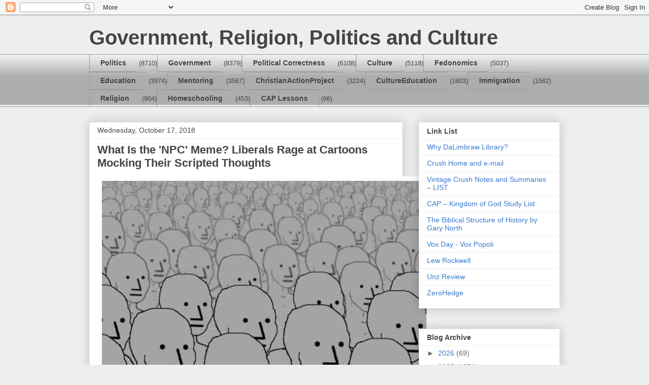

--- FILE ---
content_type: text/html; charset=UTF-8
request_url: https://crushlimbraw.blogspot.com/2018/10/what-is-npc-meme-liberals-rage-at.html
body_size: 19199
content:
<!DOCTYPE html>
<html class='v2' dir='ltr' lang='en'>
<head>
<link href='https://www.blogger.com/static/v1/widgets/335934321-css_bundle_v2.css' rel='stylesheet' type='text/css'/>
<meta content='width=1100' name='viewport'/>
<meta content='text/html; charset=UTF-8' http-equiv='Content-Type'/>
<meta content='blogger' name='generator'/>
<link href='https://crushlimbraw.blogspot.com/favicon.ico' rel='icon' type='image/x-icon'/>
<link href='http://crushlimbraw.blogspot.com/2018/10/what-is-npc-meme-liberals-rage-at.html' rel='canonical'/>
<link rel="alternate" type="application/atom+xml" title="Government, Religion, Politics and Culture - Atom" href="https://crushlimbraw.blogspot.com/feeds/posts/default" />
<link rel="alternate" type="application/rss+xml" title="Government, Religion, Politics and Culture - RSS" href="https://crushlimbraw.blogspot.com/feeds/posts/default?alt=rss" />
<link rel="service.post" type="application/atom+xml" title="Government, Religion, Politics and Culture - Atom" href="https://www.blogger.com/feeds/5591884406304543264/posts/default" />

<link rel="alternate" type="application/atom+xml" title="Government, Religion, Politics and Culture - Atom" href="https://crushlimbraw.blogspot.com/feeds/985839615509511554/comments/default" />
<!--Can't find substitution for tag [blog.ieCssRetrofitLinks]-->
<link href='https://media.breitbart.com/media/2018/10/NPC-header-1-640x480.jpg' rel='image_src'/>
<meta content='http://crushlimbraw.blogspot.com/2018/10/what-is-npc-meme-liberals-rage-at.html' property='og:url'/>
<meta content='What Is the &#39;NPC&#39; Meme? Liberals Rage at Cartoons Mocking Their Scripted Thoughts' property='og:title'/>
<meta content='  16 Oct 2018 2322       3:05     The new “NPC” meme mocks leftists by depicting them as unthinking and reflexive automatons. The meme has u...' property='og:description'/>
<meta content='https://lh3.googleusercontent.com/blogger_img_proxy/AEn0k_udAlzpxjKiAp7q7NQmbxNo4DdPD6DHphJ7G6r6-cijAdcotz59GpWjBh0nvVFRuH2aErcU3f8an28n-VyWMvr3WYNxboPbNxW9MW-at0FRMfUsGS6qCDvD6bVankKyZDs9KAuQcQ=w1200-h630-p-k-no-nu' property='og:image'/>
<title>Government, Religion, Politics and Culture: What Is the 'NPC' Meme? Liberals Rage at Cartoons Mocking Their Scripted Thoughts</title>
<style id='page-skin-1' type='text/css'><!--
/*
-----------------------------------------------
Blogger Template Style
Name:     Awesome Inc.
Designer: Tina Chen
URL:      tinachen.org
----------------------------------------------- */
/* Content
----------------------------------------------- */
body {
font: normal normal 13px Arial, Tahoma, Helvetica, FreeSans, sans-serif;
color: #444444;
background: #eeeeee none repeat scroll top left;
}
html body .content-outer {
min-width: 0;
max-width: 100%;
width: 100%;
}
a:link {
text-decoration: none;
color: #3778cd;
}
a:visited {
text-decoration: none;
color: #4d469c;
}
a:hover {
text-decoration: underline;
color: #3778cd;
}
.body-fauxcolumn-outer .cap-top {
position: absolute;
z-index: 1;
height: 276px;
width: 100%;
background: transparent none repeat-x scroll top left;
_background-image: none;
}
/* Columns
----------------------------------------------- */
.content-inner {
padding: 0;
}
.header-inner .section {
margin: 0 16px;
}
.tabs-inner .section {
margin: 0 16px;
}
.main-inner {
padding-top: 30px;
}
.main-inner .column-center-inner,
.main-inner .column-left-inner,
.main-inner .column-right-inner {
padding: 0 5px;
}
*+html body .main-inner .column-center-inner {
margin-top: -30px;
}
#layout .main-inner .column-center-inner {
margin-top: 0;
}
/* Header
----------------------------------------------- */
.header-outer {
margin: 0 0 0 0;
background: transparent none repeat scroll 0 0;
}
.Header h1 {
font: normal bold 40px Arial, Tahoma, Helvetica, FreeSans, sans-serif;
color: #444444;
text-shadow: 0 0 -1px #000000;
}
.Header h1 a {
color: #444444;
}
.Header .description {
font: normal normal 14px Arial, Tahoma, Helvetica, FreeSans, sans-serif;
color: #444444;
}
.header-inner .Header .titlewrapper,
.header-inner .Header .descriptionwrapper {
padding-left: 0;
padding-right: 0;
margin-bottom: 0;
}
.header-inner .Header .titlewrapper {
padding-top: 22px;
}
/* Tabs
----------------------------------------------- */
.tabs-outer {
overflow: hidden;
position: relative;
background: #eeeeee url(//www.blogblog.com/1kt/awesomeinc/tabs_gradient_light.png) repeat scroll 0 0;
}
#layout .tabs-outer {
overflow: visible;
}
.tabs-cap-top, .tabs-cap-bottom {
position: absolute;
width: 100%;
border-top: 1px solid #999999;
}
.tabs-cap-bottom {
bottom: 0;
}
.tabs-inner .widget li a {
display: inline-block;
margin: 0;
padding: .6em 1.5em;
font: normal bold 14px Arial, Tahoma, Helvetica, FreeSans, sans-serif;
color: #444444;
border-top: 1px solid #999999;
border-bottom: 1px solid #999999;
border-left: 1px solid #999999;
height: 16px;
line-height: 16px;
}
.tabs-inner .widget li:last-child a {
border-right: 1px solid #999999;
}
.tabs-inner .widget li.selected a, .tabs-inner .widget li a:hover {
background: #666666 url(//www.blogblog.com/1kt/awesomeinc/tabs_gradient_light.png) repeat-x scroll 0 -100px;
color: #ffffff;
}
/* Headings
----------------------------------------------- */
h2 {
font: normal bold 14px Arial, Tahoma, Helvetica, FreeSans, sans-serif;
color: #444444;
}
/* Widgets
----------------------------------------------- */
.main-inner .section {
margin: 0 27px;
padding: 0;
}
.main-inner .column-left-outer,
.main-inner .column-right-outer {
margin-top: 0;
}
#layout .main-inner .column-left-outer,
#layout .main-inner .column-right-outer {
margin-top: 0;
}
.main-inner .column-left-inner,
.main-inner .column-right-inner {
background: transparent none repeat 0 0;
-moz-box-shadow: 0 0 0 rgba(0, 0, 0, .2);
-webkit-box-shadow: 0 0 0 rgba(0, 0, 0, .2);
-goog-ms-box-shadow: 0 0 0 rgba(0, 0, 0, .2);
box-shadow: 0 0 0 rgba(0, 0, 0, .2);
-moz-border-radius: 0;
-webkit-border-radius: 0;
-goog-ms-border-radius: 0;
border-radius: 0;
}
#layout .main-inner .column-left-inner,
#layout .main-inner .column-right-inner {
margin-top: 0;
}
.sidebar .widget {
font: normal normal 14px Arial, Tahoma, Helvetica, FreeSans, sans-serif;
color: #444444;
}
.sidebar .widget a:link {
color: #3778cd;
}
.sidebar .widget a:visited {
color: #4d469c;
}
.sidebar .widget a:hover {
color: #3778cd;
}
.sidebar .widget h2 {
text-shadow: 0 0 -1px #000000;
}
.main-inner .widget {
background-color: #ffffff;
border: 1px solid #eeeeee;
padding: 0 15px 15px;
margin: 20px -16px;
-moz-box-shadow: 0 0 20px rgba(0, 0, 0, .2);
-webkit-box-shadow: 0 0 20px rgba(0, 0, 0, .2);
-goog-ms-box-shadow: 0 0 20px rgba(0, 0, 0, .2);
box-shadow: 0 0 20px rgba(0, 0, 0, .2);
-moz-border-radius: 0;
-webkit-border-radius: 0;
-goog-ms-border-radius: 0;
border-radius: 0;
}
.main-inner .widget h2 {
margin: 0 -15px;
padding: .6em 15px .5em;
border-bottom: 1px solid transparent;
}
.footer-inner .widget h2 {
padding: 0 0 .4em;
border-bottom: 1px solid transparent;
}
.main-inner .widget h2 + div, .footer-inner .widget h2 + div {
border-top: 1px solid #eeeeee;
padding-top: 8px;
}
.main-inner .widget .widget-content {
margin: 0 -15px;
padding: 7px 15px 0;
}
.main-inner .widget ul, .main-inner .widget #ArchiveList ul.flat {
margin: -8px -15px 0;
padding: 0;
list-style: none;
}
.main-inner .widget #ArchiveList {
margin: -8px 0 0;
}
.main-inner .widget ul li, .main-inner .widget #ArchiveList ul.flat li {
padding: .5em 15px;
text-indent: 0;
color: #666666;
border-top: 1px solid #eeeeee;
border-bottom: 1px solid transparent;
}
.main-inner .widget #ArchiveList ul li {
padding-top: .25em;
padding-bottom: .25em;
}
.main-inner .widget ul li:first-child, .main-inner .widget #ArchiveList ul.flat li:first-child {
border-top: none;
}
.main-inner .widget ul li:last-child, .main-inner .widget #ArchiveList ul.flat li:last-child {
border-bottom: none;
}
.post-body {
position: relative;
}
.main-inner .widget .post-body ul {
padding: 0 2.5em;
margin: .5em 0;
list-style: disc;
}
.main-inner .widget .post-body ul li {
padding: 0.25em 0;
margin-bottom: .25em;
color: #444444;
border: none;
}
.footer-inner .widget ul {
padding: 0;
list-style: none;
}
.widget .zippy {
color: #666666;
}
/* Posts
----------------------------------------------- */
body .main-inner .Blog {
padding: 0;
margin-bottom: 1em;
background-color: transparent;
border: none;
-moz-box-shadow: 0 0 0 rgba(0, 0, 0, 0);
-webkit-box-shadow: 0 0 0 rgba(0, 0, 0, 0);
-goog-ms-box-shadow: 0 0 0 rgba(0, 0, 0, 0);
box-shadow: 0 0 0 rgba(0, 0, 0, 0);
}
.main-inner .section:last-child .Blog:last-child {
padding: 0;
margin-bottom: 1em;
}
.main-inner .widget h2.date-header {
margin: 0 -15px 1px;
padding: 0 0 0 0;
font: normal normal 14px Arial, Tahoma, Helvetica, FreeSans, sans-serif;
color: #444444;
background: transparent none no-repeat scroll top left;
border-top: 0 solid #eeeeee;
border-bottom: 1px solid transparent;
-moz-border-radius-topleft: 0;
-moz-border-radius-topright: 0;
-webkit-border-top-left-radius: 0;
-webkit-border-top-right-radius: 0;
border-top-left-radius: 0;
border-top-right-radius: 0;
position: static;
bottom: 100%;
right: 15px;
text-shadow: 0 0 -1px #000000;
}
.main-inner .widget h2.date-header span {
font: normal normal 14px Arial, Tahoma, Helvetica, FreeSans, sans-serif;
display: block;
padding: .5em 15px;
border-left: 0 solid #eeeeee;
border-right: 0 solid #eeeeee;
}
.date-outer {
position: relative;
margin: 30px 0 20px;
padding: 0 15px;
background-color: #ffffff;
border: 1px solid #eeeeee;
-moz-box-shadow: 0 0 20px rgba(0, 0, 0, .2);
-webkit-box-shadow: 0 0 20px rgba(0, 0, 0, .2);
-goog-ms-box-shadow: 0 0 20px rgba(0, 0, 0, .2);
box-shadow: 0 0 20px rgba(0, 0, 0, .2);
-moz-border-radius: 0;
-webkit-border-radius: 0;
-goog-ms-border-radius: 0;
border-radius: 0;
}
.date-outer:first-child {
margin-top: 0;
}
.date-outer:last-child {
margin-bottom: 20px;
-moz-border-radius-bottomleft: 0;
-moz-border-radius-bottomright: 0;
-webkit-border-bottom-left-radius: 0;
-webkit-border-bottom-right-radius: 0;
-goog-ms-border-bottom-left-radius: 0;
-goog-ms-border-bottom-right-radius: 0;
border-bottom-left-radius: 0;
border-bottom-right-radius: 0;
}
.date-posts {
margin: 0 -15px;
padding: 0 15px;
clear: both;
}
.post-outer, .inline-ad {
border-top: 1px solid #eeeeee;
margin: 0 -15px;
padding: 15px 15px;
}
.post-outer {
padding-bottom: 10px;
}
.post-outer:first-child {
padding-top: 0;
border-top: none;
}
.post-outer:last-child, .inline-ad:last-child {
border-bottom: none;
}
.post-body {
position: relative;
}
.post-body img {
padding: 8px;
background: transparent;
border: 1px solid transparent;
-moz-box-shadow: 0 0 0 rgba(0, 0, 0, .2);
-webkit-box-shadow: 0 0 0 rgba(0, 0, 0, .2);
box-shadow: 0 0 0 rgba(0, 0, 0, .2);
-moz-border-radius: 0;
-webkit-border-radius: 0;
border-radius: 0;
}
h3.post-title, h4 {
font: normal bold 22px Arial, Tahoma, Helvetica, FreeSans, sans-serif;
color: #444444;
}
h3.post-title a {
font: normal bold 22px Arial, Tahoma, Helvetica, FreeSans, sans-serif;
color: #444444;
}
h3.post-title a:hover {
color: #3778cd;
text-decoration: underline;
}
.post-header {
margin: 0 0 1em;
}
.post-body {
line-height: 1.4;
}
.post-outer h2 {
color: #444444;
}
.post-footer {
margin: 1.5em 0 0;
}
#blog-pager {
padding: 15px;
font-size: 120%;
background-color: #ffffff;
border: 1px solid #eeeeee;
-moz-box-shadow: 0 0 20px rgba(0, 0, 0, .2);
-webkit-box-shadow: 0 0 20px rgba(0, 0, 0, .2);
-goog-ms-box-shadow: 0 0 20px rgba(0, 0, 0, .2);
box-shadow: 0 0 20px rgba(0, 0, 0, .2);
-moz-border-radius: 0;
-webkit-border-radius: 0;
-goog-ms-border-radius: 0;
border-radius: 0;
-moz-border-radius-topleft: 0;
-moz-border-radius-topright: 0;
-webkit-border-top-left-radius: 0;
-webkit-border-top-right-radius: 0;
-goog-ms-border-top-left-radius: 0;
-goog-ms-border-top-right-radius: 0;
border-top-left-radius: 0;
border-top-right-radius-topright: 0;
margin-top: 1em;
}
.blog-feeds, .post-feeds {
margin: 1em 0;
text-align: center;
color: #444444;
}
.blog-feeds a, .post-feeds a {
color: #3778cd;
}
.blog-feeds a:visited, .post-feeds a:visited {
color: #4d469c;
}
.blog-feeds a:hover, .post-feeds a:hover {
color: #3778cd;
}
.post-outer .comments {
margin-top: 2em;
}
/* Comments
----------------------------------------------- */
.comments .comments-content .icon.blog-author {
background-repeat: no-repeat;
background-image: url([data-uri]);
}
.comments .comments-content .loadmore a {
border-top: 1px solid #999999;
border-bottom: 1px solid #999999;
}
.comments .continue {
border-top: 2px solid #999999;
}
/* Footer
----------------------------------------------- */
.footer-outer {
margin: -20px 0 -1px;
padding: 20px 0 0;
color: #444444;
overflow: hidden;
}
.footer-fauxborder-left {
border-top: 1px solid #eeeeee;
background: #ffffff none repeat scroll 0 0;
-moz-box-shadow: 0 0 20px rgba(0, 0, 0, .2);
-webkit-box-shadow: 0 0 20px rgba(0, 0, 0, .2);
-goog-ms-box-shadow: 0 0 20px rgba(0, 0, 0, .2);
box-shadow: 0 0 20px rgba(0, 0, 0, .2);
margin: 0 -20px;
}
/* Mobile
----------------------------------------------- */
body.mobile {
background-size: auto;
}
.mobile .body-fauxcolumn-outer {
background: transparent none repeat scroll top left;
}
*+html body.mobile .main-inner .column-center-inner {
margin-top: 0;
}
.mobile .main-inner .widget {
padding: 0 0 15px;
}
.mobile .main-inner .widget h2 + div,
.mobile .footer-inner .widget h2 + div {
border-top: none;
padding-top: 0;
}
.mobile .footer-inner .widget h2 {
padding: 0.5em 0;
border-bottom: none;
}
.mobile .main-inner .widget .widget-content {
margin: 0;
padding: 7px 0 0;
}
.mobile .main-inner .widget ul,
.mobile .main-inner .widget #ArchiveList ul.flat {
margin: 0 -15px 0;
}
.mobile .main-inner .widget h2.date-header {
right: 0;
}
.mobile .date-header span {
padding: 0.4em 0;
}
.mobile .date-outer:first-child {
margin-bottom: 0;
border: 1px solid #eeeeee;
-moz-border-radius-topleft: 0;
-moz-border-radius-topright: 0;
-webkit-border-top-left-radius: 0;
-webkit-border-top-right-radius: 0;
-goog-ms-border-top-left-radius: 0;
-goog-ms-border-top-right-radius: 0;
border-top-left-radius: 0;
border-top-right-radius: 0;
}
.mobile .date-outer {
border-color: #eeeeee;
border-width: 0 1px 1px;
}
.mobile .date-outer:last-child {
margin-bottom: 0;
}
.mobile .main-inner {
padding: 0;
}
.mobile .header-inner .section {
margin: 0;
}
.mobile .post-outer, .mobile .inline-ad {
padding: 5px 0;
}
.mobile .tabs-inner .section {
margin: 0 10px;
}
.mobile .main-inner .widget h2 {
margin: 0;
padding: 0;
}
.mobile .main-inner .widget h2.date-header span {
padding: 0;
}
.mobile .main-inner .widget .widget-content {
margin: 0;
padding: 7px 0 0;
}
.mobile #blog-pager {
border: 1px solid transparent;
background: #ffffff none repeat scroll 0 0;
}
.mobile .main-inner .column-left-inner,
.mobile .main-inner .column-right-inner {
background: transparent none repeat 0 0;
-moz-box-shadow: none;
-webkit-box-shadow: none;
-goog-ms-box-shadow: none;
box-shadow: none;
}
.mobile .date-posts {
margin: 0;
padding: 0;
}
.mobile .footer-fauxborder-left {
margin: 0;
border-top: inherit;
}
.mobile .main-inner .section:last-child .Blog:last-child {
margin-bottom: 0;
}
.mobile-index-contents {
color: #444444;
}
.mobile .mobile-link-button {
background: #3778cd url(//www.blogblog.com/1kt/awesomeinc/tabs_gradient_light.png) repeat scroll 0 0;
}
.mobile-link-button a:link, .mobile-link-button a:visited {
color: #ffffff;
}
.mobile .tabs-inner .PageList .widget-content {
background: transparent;
border-top: 1px solid;
border-color: #999999;
color: #444444;
}
.mobile .tabs-inner .PageList .widget-content .pagelist-arrow {
border-left: 1px solid #999999;
}

--></style>
<style id='template-skin-1' type='text/css'><!--
body {
min-width: 960px;
}
.content-outer, .content-fauxcolumn-outer, .region-inner {
min-width: 960px;
max-width: 960px;
_width: 960px;
}
.main-inner .columns {
padding-left: 0;
padding-right: 310px;
}
.main-inner .fauxcolumn-center-outer {
left: 0;
right: 310px;
/* IE6 does not respect left and right together */
_width: expression(this.parentNode.offsetWidth -
parseInt("0") -
parseInt("310px") + 'px');
}
.main-inner .fauxcolumn-left-outer {
width: 0;
}
.main-inner .fauxcolumn-right-outer {
width: 310px;
}
.main-inner .column-left-outer {
width: 0;
right: 100%;
margin-left: -0;
}
.main-inner .column-right-outer {
width: 310px;
margin-right: -310px;
}
#layout {
min-width: 0;
}
#layout .content-outer {
min-width: 0;
width: 800px;
}
#layout .region-inner {
min-width: 0;
width: auto;
}
body#layout div.add_widget {
padding: 8px;
}
body#layout div.add_widget a {
margin-left: 32px;
}
--></style>
<link href='https://www.blogger.com/dyn-css/authorization.css?targetBlogID=5591884406304543264&amp;zx=230c5062-7eba-41d4-95e4-d7787c0c8c26' media='none' onload='if(media!=&#39;all&#39;)media=&#39;all&#39;' rel='stylesheet'/><noscript><link href='https://www.blogger.com/dyn-css/authorization.css?targetBlogID=5591884406304543264&amp;zx=230c5062-7eba-41d4-95e4-d7787c0c8c26' rel='stylesheet'/></noscript>
<meta name='google-adsense-platform-account' content='ca-host-pub-1556223355139109'/>
<meta name='google-adsense-platform-domain' content='blogspot.com'/>

</head>
<body class='loading variant-light'>
<div class='navbar section' id='navbar' name='Navbar'><div class='widget Navbar' data-version='1' id='Navbar1'><script type="text/javascript">
    function setAttributeOnload(object, attribute, val) {
      if(window.addEventListener) {
        window.addEventListener('load',
          function(){ object[attribute] = val; }, false);
      } else {
        window.attachEvent('onload', function(){ object[attribute] = val; });
      }
    }
  </script>
<div id="navbar-iframe-container"></div>
<script type="text/javascript" src="https://apis.google.com/js/platform.js"></script>
<script type="text/javascript">
      gapi.load("gapi.iframes:gapi.iframes.style.bubble", function() {
        if (gapi.iframes && gapi.iframes.getContext) {
          gapi.iframes.getContext().openChild({
              url: 'https://www.blogger.com/navbar/5591884406304543264?po\x3d985839615509511554\x26origin\x3dhttps://crushlimbraw.blogspot.com',
              where: document.getElementById("navbar-iframe-container"),
              id: "navbar-iframe"
          });
        }
      });
    </script><script type="text/javascript">
(function() {
var script = document.createElement('script');
script.type = 'text/javascript';
script.src = '//pagead2.googlesyndication.com/pagead/js/google_top_exp.js';
var head = document.getElementsByTagName('head')[0];
if (head) {
head.appendChild(script);
}})();
</script>
</div></div>
<div class='body-fauxcolumns'>
<div class='fauxcolumn-outer body-fauxcolumn-outer'>
<div class='cap-top'>
<div class='cap-left'></div>
<div class='cap-right'></div>
</div>
<div class='fauxborder-left'>
<div class='fauxborder-right'></div>
<div class='fauxcolumn-inner'>
</div>
</div>
<div class='cap-bottom'>
<div class='cap-left'></div>
<div class='cap-right'></div>
</div>
</div>
</div>
<div class='content'>
<div class='content-fauxcolumns'>
<div class='fauxcolumn-outer content-fauxcolumn-outer'>
<div class='cap-top'>
<div class='cap-left'></div>
<div class='cap-right'></div>
</div>
<div class='fauxborder-left'>
<div class='fauxborder-right'></div>
<div class='fauxcolumn-inner'>
</div>
</div>
<div class='cap-bottom'>
<div class='cap-left'></div>
<div class='cap-right'></div>
</div>
</div>
</div>
<div class='content-outer'>
<div class='content-cap-top cap-top'>
<div class='cap-left'></div>
<div class='cap-right'></div>
</div>
<div class='fauxborder-left content-fauxborder-left'>
<div class='fauxborder-right content-fauxborder-right'></div>
<div class='content-inner'>
<header>
<div class='header-outer'>
<div class='header-cap-top cap-top'>
<div class='cap-left'></div>
<div class='cap-right'></div>
</div>
<div class='fauxborder-left header-fauxborder-left'>
<div class='fauxborder-right header-fauxborder-right'></div>
<div class='region-inner header-inner'>
<div class='header section' id='header' name='Header'><div class='widget Header' data-version='1' id='Header1'>
<div id='header-inner'>
<div class='titlewrapper'>
<h1 class='title'>
<a href='https://crushlimbraw.blogspot.com/'>
Government, Religion, Politics and Culture
</a>
</h1>
</div>
<div class='descriptionwrapper'>
<p class='description'><span>
</span></p>
</div>
</div>
</div></div>
</div>
</div>
<div class='header-cap-bottom cap-bottom'>
<div class='cap-left'></div>
<div class='cap-right'></div>
</div>
</div>
</header>
<div class='tabs-outer'>
<div class='tabs-cap-top cap-top'>
<div class='cap-left'></div>
<div class='cap-right'></div>
</div>
<div class='fauxborder-left tabs-fauxborder-left'>
<div class='fauxborder-right tabs-fauxborder-right'></div>
<div class='region-inner tabs-inner'>
<div class='tabs section' id='crosscol' name='Cross-Column'><div class='widget Label' data-version='1' id='Label1'>
<h2>Labels</h2>
<div class='widget-content list-label-widget-content'>
<ul>
<li>
<a dir='ltr' href='https://crushlimbraw.blogspot.com/search/label/Politics'>Politics</a>
<span dir='ltr'>(8710)</span>
</li>
<li>
<a dir='ltr' href='https://crushlimbraw.blogspot.com/search/label/Government'>Government</a>
<span dir='ltr'>(8379)</span>
</li>
<li>
<a dir='ltr' href='https://crushlimbraw.blogspot.com/search/label/Political%20Correctness'>Political Correctness</a>
<span dir='ltr'>(6108)</span>
</li>
<li>
<a dir='ltr' href='https://crushlimbraw.blogspot.com/search/label/Culture'>Culture</a>
<span dir='ltr'>(5118)</span>
</li>
<li>
<a dir='ltr' href='https://crushlimbraw.blogspot.com/search/label/Fedonomics'>Fedonomics</a>
<span dir='ltr'>(5037)</span>
</li>
<li>
<a dir='ltr' href='https://crushlimbraw.blogspot.com/search/label/Education'>Education</a>
<span dir='ltr'>(3974)</span>
</li>
<li>
<a dir='ltr' href='https://crushlimbraw.blogspot.com/search/label/Mentoring'>Mentoring</a>
<span dir='ltr'>(3567)</span>
</li>
<li>
<a dir='ltr' href='https://crushlimbraw.blogspot.com/search/label/ChristianActionProject'>ChristianActionProject</a>
<span dir='ltr'>(3224)</span>
</li>
<li>
<a dir='ltr' href='https://crushlimbraw.blogspot.com/search/label/CultureEducation'>CultureEducation</a>
<span dir='ltr'>(1603)</span>
</li>
<li>
<a dir='ltr' href='https://crushlimbraw.blogspot.com/search/label/Immigration'>Immigration</a>
<span dir='ltr'>(1562)</span>
</li>
<li>
<a dir='ltr' href='https://crushlimbraw.blogspot.com/search/label/Religion'>Religion</a>
<span dir='ltr'>(904)</span>
</li>
<li>
<a dir='ltr' href='https://crushlimbraw.blogspot.com/search/label/Homeschooling'>Homeschooling</a>
<span dir='ltr'>(453)</span>
</li>
<li>
<a dir='ltr' href='https://crushlimbraw.blogspot.com/search/label/CAP%20Lessons'>CAP Lessons</a>
<span dir='ltr'>(66)</span>
</li>
</ul>
<div class='clear'></div>
</div>
</div></div>
<div class='tabs no-items section' id='crosscol-overflow' name='Cross-Column 2'></div>
</div>
</div>
<div class='tabs-cap-bottom cap-bottom'>
<div class='cap-left'></div>
<div class='cap-right'></div>
</div>
</div>
<div class='main-outer'>
<div class='main-cap-top cap-top'>
<div class='cap-left'></div>
<div class='cap-right'></div>
</div>
<div class='fauxborder-left main-fauxborder-left'>
<div class='fauxborder-right main-fauxborder-right'></div>
<div class='region-inner main-inner'>
<div class='columns fauxcolumns'>
<div class='fauxcolumn-outer fauxcolumn-center-outer'>
<div class='cap-top'>
<div class='cap-left'></div>
<div class='cap-right'></div>
</div>
<div class='fauxborder-left'>
<div class='fauxborder-right'></div>
<div class='fauxcolumn-inner'>
</div>
</div>
<div class='cap-bottom'>
<div class='cap-left'></div>
<div class='cap-right'></div>
</div>
</div>
<div class='fauxcolumn-outer fauxcolumn-left-outer'>
<div class='cap-top'>
<div class='cap-left'></div>
<div class='cap-right'></div>
</div>
<div class='fauxborder-left'>
<div class='fauxborder-right'></div>
<div class='fauxcolumn-inner'>
</div>
</div>
<div class='cap-bottom'>
<div class='cap-left'></div>
<div class='cap-right'></div>
</div>
</div>
<div class='fauxcolumn-outer fauxcolumn-right-outer'>
<div class='cap-top'>
<div class='cap-left'></div>
<div class='cap-right'></div>
</div>
<div class='fauxborder-left'>
<div class='fauxborder-right'></div>
<div class='fauxcolumn-inner'>
</div>
</div>
<div class='cap-bottom'>
<div class='cap-left'></div>
<div class='cap-right'></div>
</div>
</div>
<!-- corrects IE6 width calculation -->
<div class='columns-inner'>
<div class='column-center-outer'>
<div class='column-center-inner'>
<div class='main section' id='main' name='Main'><div class='widget Blog' data-version='1' id='Blog1'>
<div class='blog-posts hfeed'>

          <div class="date-outer">
        
<h2 class='date-header'><span>Wednesday, October 17, 2018</span></h2>

          <div class="date-posts">
        
<div class='post-outer'>
<div class='post hentry uncustomized-post-template' itemprop='blogPost' itemscope='itemscope' itemtype='http://schema.org/BlogPosting'>
<meta content='https://media.breitbart.com/media/2018/10/NPC-header-1-640x480.jpg' itemprop='image_url'/>
<meta content='5591884406304543264' itemprop='blogId'/>
<meta content='985839615509511554' itemprop='postId'/>
<a name='985839615509511554'></a>
<h3 class='post-title entry-title' itemprop='name'>
What Is the 'NPC' Meme? Liberals Rage at Cartoons Mocking Their Scripted Thoughts
</h3>
<div class='post-header'>
<div class='post-header-line-1'></div>
</div>
<div class='post-body entry-content' id='post-body-985839615509511554' itemprop='description articleBody'>
<section id="MainW" style="background-color: white; color: #111111; float: left; font-family: Georgia, serif; font-size: 16px; margin: 0px 20px 0px 0px; width: 640px;"><article class="the-article post-9499886 post type-post has-post-thumbnail category-politics category-tech" style="position: relative;"><header><figure style="height: auto; margin: 0px; max-width: 990px; padding: 0px; position: relative;"><img alt="NPC meme sample" class=" wp-post-image" height="480" src="https://media.breitbart.com/media/2018/10/NPC-header-1-640x480.jpg" style="display: block; height: auto; max-width: 990px; min-width: 100%; width: 640px;" title="NPC meme sample" width="640" /></figure><footer class="byline" style="font-size: 11px; font-stretch: normal; font-variant-east-asian: normal; font-variant-numeric: normal; line-height: normal; margin: 0px; padding: 15px 0px;"><address data-aname="ROBERT KRAYCHIK" data-aurl="/author/robert-kraychik/" style="border: 0px; display: inline-block; font-family: inherit; font-style: inherit; font-weight: inherit; margin: 0px; outline: 0px; padding: 0px; vertical-align: baseline;">
</address>
<time datetime="2018-10-16T09:26:17Z" style="border-right: 1px dotted rgb(153, 153, 153); color: #777777; display: inline-block; margin: 0px 7px 0px 0px; padding: 0px 7px 0px 0px;">16 Oct 2018</time><a class="byC" data-dsqi="9499886" data-fbc="1145" href="https://www.breitbart.com/tech/2018/10/16/what-is-the-npc-meme-liberals-rage-at-cartoons-mocking-their-scripted-thoughts/#disqus_thread" style="background: none 0px 0px repeat scroll rgb(0, 0, 0); border-color: rgb(0, 0, 0); border-image: none 100% / 1 / 0 stretch; border-radius: 3px; border-style: solid; border-width: 2px 3px 3px; color: white; cursor: pointer; display: inline-block; font-size: 10px; font-stretch: normal; font-variant-east-asian: normal; font-variant-numeric: normal; font-weight: 700; line-height: normal; margin: 0px; min-height: 1em; min-width: 10px; outline: 0px; padding: 0px 2px; position: relative; text-align: center; text-decoration-line: none; vertical-align: baseline;">2322</a></footer><div data-mp3l="3:05" data-mp3u="https://media.breitbart.com/media/2018/10/what-is-the-npc-meme-liberals-rage-at-cartoons-mocking-their-scripted-thoughts-9499886.mp3" id="PollyC" style="align-items: center; border-bottom-color: rgb(85, 85, 85); border-bottom-style: solid; border-image: initial; border-left-color: initial; border-left-style: initial; border-right-color: initial; border-right-style: initial; border-top-color: rgb(0, 0, 0); border-top-style: solid; border-width: 2px 0px 1px; display: flex; flex-direction: row; font-family: inherit; font-style: inherit; font-weight: inherit; height: 15px; margin: 0px 0px 15px; outline: 0px; padding: 5px 0px; vertical-align: baseline;">
<div class="player-left" style="border: 0px; display: flex; flex-direction: row; flex: 1 1 0%; font-family: inherit; font-style: inherit; font-weight: inherit; margin: 0px; outline: 0px; padding: 0px; vertical-align: baseline;">
<span amplitude-main-play-pause="true" class="amplitude-play-pause amplitude-paused" style="border: 0px; display: block; font-family: inherit; font-style: inherit; font-weight: inherit; margin: 0px 1em 0px 10px; outline: 0px; padding: 0px; vertical-align: baseline;"></span></div>
<div class="listen-story-container" style="border: 0px; color: black; flex: 1 1 0%; font-family: BebasNeueRegular, sans-serif; font-style: inherit; font-weight: inherit; margin: 0px; outline: 0px; padding: 0px; text-align: center; vertical-align: baseline;">
</div>
<div class="time-container" style="border: 0px; flex: 1 1 0%; font-family: Helvetica, Arial, sans-serif; font-size: 14px; font-style: inherit; font-weight: inherit; margin: 0px; outline: 0px; padding: 0px; text-align: right; vertical-align: baseline;">
<span class="amplitude-current-time" style="border: 0px; font-family: inherit; font-style: inherit; font-weight: inherit; margin: 0px; outline: 0px; padding: 0px; vertical-align: baseline;">3:05</span></div>
</div>
</header><div class="entry-content" style="border: none; font-family: inherit; font-style: inherit; font-weight: inherit; margin: 0px; outline: 0px; padding: 0px; vertical-align: baseline;">
<h2 style="border: 0px; clear: none !important; display: inline; font-size: 22px; font-style: inherit; font-weight: 400; letter-spacing: 0px; line-height: 1.3em; margin: 10px 0px 1em; outline: 0px; overflow-wrap: break-word; padding: 0px; vertical-align: baseline;">
The new &#8220;NPC&#8221; meme mocks leftists by depicting them as unthinking and reflexive automatons. The meme has upset the left so much that Twitter is now banning people posting it for &#8220;dehumanizing speech,&#8221; but its humble origins are the computer-controlled characters of limited intelligence found in most video games.</h2>
<div style="border: 0px; font-family: inherit; font-style: inherit; font-weight: inherit; margin-bottom: 1.5em; margin-top: 1em; outline: 0px; padding: 0px; vertical-align: baseline;">
The popular NPC meme trend frames its targets as non-player characters (NPCs) who reflexively spout neo-Marxist axioms in response to real-world events. Actual NPCs are computer-controlled characters in video games with limited scripted responses given the parameters of the games in which they appear. For example, NPCs may assign quests to the player in games like&nbsp;<em style="border: 0px; font-family: inherit; font-weight: inherit; margin: 0px; outline: 0px; padding: 0px; vertical-align: baseline;">Skyrim</em>, or join the player as a companion in&nbsp;<em style="border: 0px; font-family: inherit; font-weight: inherit; margin: 0px; outline: 0px; padding: 0px; vertical-align: baseline;">Fallout</em>.</div>
<div style="border: 0px; font-family: inherit; font-style: inherit; font-weight: inherit; margin-bottom: 1.5em; outline: 0px; padding: 0px; vertical-align: baseline;">
Built on the long-running&nbsp;<a class="x5l" href="https://knowyourmeme.com/memes/wojak-feels-guy" rel="noopener external" style="border: 0px; color: #0088bb; font-family: inherit; font-style: inherit; font-weight: inherit; margin: 0px; outline: 0px; padding: 0px; text-decoration-line: none; vertical-align: baseline;" target="_blank">Wojak meme</a>, the NPC meme mocks leftists as expressionless in appearance and bot-like in behavior. The universal standard appearance illustrates the left&#8217;s political homogeneity.</div>
<div class="a8d gmxrcss gmxnoh3 HH1" id="D-ROS-B1" style="background-attachment: initial; background-clip: initial; background-image: initial; background-origin: initial; background-position: initial; background-repeat: initial; background-size: initial; border: 0px; color: #999999; font-size: 10px; font-stretch: normal; font-style: italic; font-variant-east-asian: normal; font-variant-numeric: normal; height: 600px; left: -1000px; line-height: 20px; margin: 1em auto 2.5em; max-height: 500px; max-width: 640px !important; outline: 0px; overflow: hidden; padding: 0px; position: absolute !important; text-align: center; top: -1000px; vertical-align: baseline; visibility: visible; width: 600px; z-index: 1;">
<div id="rcjsload_571d43" style="border: 0px; font-family: inherit; font-style: inherit; font-weight: inherit; margin: 0px; outline: 0px; padding: 0px; vertical-align: baseline;">
</div>
</div>
<div style="border: 0px; font-family: inherit; font-style: inherit; font-weight: inherit; margin-bottom: 1.5em; outline: 0px; padding: 0px; vertical-align: baseline;">
<a class="x5l" href="https://media.breitbart.com/media/2018/10/NPC-13-groupthink.jpg" rel="noopener external" style="border: 0px; color: #0088bb; font-family: inherit; font-style: inherit; font-weight: inherit; margin: 0px; outline: 0px; padding: 0px; text-decoration-line: none; vertical-align: baseline;" target="_blank"><img alt="" class="alignnone size-large wp-image-9511130" height="1022" src="https://media.breitbart.com/media/2018/10/NPC-13-groupthink-992x1024.jpg" style="border: 0px; height: auto; max-width: 100%;" width="990" /></a></div>
<div style="border: 0px; font-family: inherit; font-style: inherit; font-weight: inherit; margin-bottom: 1.5em; outline: 0px; padding: 0px; vertical-align: baseline;">
<br /></div>
<div style="border: 0px; font-family: inherit; font-style: inherit; font-weight: inherit; margin-bottom: 1.5em; outline: 0px; padding: 0px; vertical-align: baseline;">
<br /></div>
<div style="border: 0px; font-family: inherit; font-style: inherit; font-weight: inherit; margin-bottom: 1.5em; outline: 0px; padding: 0px; vertical-align: baseline;">
The trending NPC memes can be seen on several&nbsp;<a class="x5l" href="https://www.facebook.com/NPCmeme/?ref=br_rs" rel="noopener external" style="border: 0px; color: #0088bb; font-family: inherit; font-style: inherit; font-weight: inherit; margin: 0px; outline: 0px; padding: 0px; text-decoration-line: none; vertical-align: baseline;" target="_blank">Facebook pages</a>, and are spreading quickly on Twitter, Reddit, and 4Chan as well. Below is a selection showing the versatility and creativity of the right&#8217;s meme creators</div>
<div style="border: 0px; font-family: inherit; font-style: inherit; font-weight: inherit; margin-bottom: 1.5em; outline: 0px; padding: 0px; vertical-align: baseline;">
News media outlets such as CNN and MSNBC are targeted by the NPC meme:</div>
<div style="border: 0px; font-family: inherit; font-style: inherit; font-weight: inherit; margin-bottom: 1.5em; outline: 0px; padding: 0px; vertical-align: baseline;">
<a class="x5l" href="https://media.breitbart.com/media/2018/10/NPC-7-msnbc-msnpc.jpg" rel="noopener external" style="border: 0px; color: #0088bb; font-family: inherit; font-style: inherit; font-weight: inherit; margin: 0px; outline: 0px; padding: 0px; text-decoration-line: none; vertical-align: baseline;" target="_blank"><img alt="" class="alignnone size-full wp-image-9511110" height="960" src="https://media.breitbart.com/media/2018/10/NPC-7-msnbc-msnpc.jpg" style="border: 0px; height: auto; max-width: 100%;" width="960" /></a></div>
<div style="border: 0px; font-family: inherit; font-style: inherit; font-weight: inherit; margin-bottom: 1.5em; outline: 0px; padding: 0px; vertical-align: baseline;">
<a class="x5l" href="https://media.breitbart.com/media/2018/10/NPC-18-media-CNN-panel.jpg" rel="noopener external" style="border: 0px; color: #0088bb; font-family: inherit; font-style: inherit; font-weight: inherit; margin: 0px; outline: 0px; padding: 0px; text-decoration-line: none; vertical-align: baseline;" target="_blank"><img alt="" class="alignnone size-full wp-image-9511222" height="414" src="https://media.breitbart.com/media/2018/10/NPC-18-media-CNN-panel.jpg" style="border: 0px; height: auto; max-width: 100%;" width="707" /></a></div>
<div style="border: 0px; font-family: inherit; font-style: inherit; font-weight: inherit; margin-bottom: 1.5em; outline: 0px; padding: 0px; vertical-align: baseline;">
D.C.-based protesters agitating against the nomination of Brett Kavanaugh to the Supreme Court:</div>
<div style="border: 0px; font-family: inherit; font-style: inherit; font-weight: inherit; margin-bottom: 1.5em; outline: 0px; padding: 0px; vertical-align: baseline;">
<a class="x5l" href="https://media.breitbart.com/media/2018/10/NPC-37-kavanaugh-protests-antifa.jpg" rel="noopener external" style="border: 0px; color: #0088bb; font-family: inherit; font-style: inherit; font-weight: inherit; margin: 0px; outline: 0px; padding: 0px; text-decoration-line: none; vertical-align: baseline;" target="_blank"><img alt="" class="alignnone size-full wp-image-9511226" height="613" src="https://media.breitbart.com/media/2018/10/NPC-37-kavanaugh-protests-antifa.jpg" style="border: 0px; height: auto; max-width: 100%;" width="920" /></a></div>
<div style="border: 0px; font-family: inherit; font-style: inherit; font-weight: inherit; margin-bottom: 1.5em; outline: 0px; padding: 0px; vertical-align: baseline;">
The #MeToo campaign:</div>
<div style="border: 0px; font-family: inherit; font-style: inherit; font-weight: inherit; margin-bottom: 1.5em; outline: 0px; padding: 0px; vertical-align: baseline;">
<a class="x5l" href="https://media.breitbart.com/media/2018/10/NPC-1-MeToo.jpg" rel="noopener external" style="border: 0px; color: #0088bb; font-family: inherit; font-style: inherit; font-weight: inherit; margin: 0px; outline: 0px; padding: 0px; text-decoration-line: none; vertical-align: baseline;" target="_blank"><img alt="" class="alignnone size-full wp-image-9511238" height="234" src="https://media.breitbart.com/media/2018/10/NPC-1-MeToo.jpg" style="border: 0px; height: auto; max-width: 100%;" width="750" /></a></div>
<div style="border: 0px; font-family: inherit; font-style: inherit; font-weight: inherit; margin-bottom: 1.5em; outline: 0px; padding: 0px; vertical-align: baseline;">
Descriptions of President Donald Trump as&nbsp; &#8220;<a class="x5l" href="https://www.cnn.com/videos/politics/2018/08/09/cuomo-trump-immigrants-closing-argument-cpt-sot-vpx.cnn" rel="noopener external" style="border: 0px; color: #0088bb; font-family: inherit; font-style: inherit; font-weight: inherit; margin: 0px; outline: 0px; padding: 0px; text-decoration-line: none; vertical-align: baseline;" target="_blank">anti-immigrant</a>,&#8221;&nbsp;<a class="x5l" href="https://www.bbc.com/news/av/world-us-canada-38057104/hail-trump-white-nationalists-mark-trump-win-with-nazi-salute" rel="noopener external" style="border: 0px; color: #0088bb; font-family: inherit; font-style: inherit; font-weight: inherit; margin: 0px; outline: 0px; padding: 0px; text-decoration-line: none; vertical-align: baseline;" target="_blank">linking</a>&nbsp;Trump to Nazis and Nazism:</div>
<div style="border: 0px; font-family: inherit; font-style: inherit; font-weight: inherit; margin-bottom: 1.5em; outline: 0px; padding: 0px; vertical-align: baseline;">
<a class="x5l" href="https://media.breitbart.com/media/2018/10/NPC-3-trump-anti-immigrant.jpg" rel="noopener external" style="border: 0px; color: #0088bb; font-family: inherit; font-style: inherit; font-weight: inherit; margin: 0px; outline: 0px; padding: 0px; text-decoration-line: none; vertical-align: baseline;" target="_blank"><img alt="" class="alignnone size-full wp-image-9511242" height="539" src="https://media.breitbart.com/media/2018/10/NPC-3-trump-anti-immigrant.jpg" style="border: 0px; height: auto; max-width: 100%;" width="533" /></a></div>
<div style="border: 0px; font-family: inherit; font-style: inherit; font-weight: inherit; margin-bottom: 1.5em; outline: 0px; padding: 0px; vertical-align: baseline;">
Che Guevara t-shirts:</div>
<div style="border: 0px; font-family: inherit; font-style: inherit; font-weight: inherit; margin-bottom: 1.5em; outline: 0px; padding: 0px; vertical-align: baseline;">
<a class="x5l" href="https://media.breitbart.com/media/2018/10/NPC-4-che.jpg" rel="noopener external" style="border: 0px; color: #ff5500; font-family: inherit; font-style: inherit; font-weight: inherit; margin: 0px; outline: 0px; padding: 0px; text-decoration-line: none; vertical-align: baseline;" target="_blank"><img alt="" class="alignnone size-full wp-image-9511246" height="644" src="https://media.breitbart.com/media/2018/10/NPC-4-che.jpg" style="border: 0px; height: auto; max-width: 100%;" width="655" /></a></div>
<div style="border: 0px; font-family: inherit; font-style: inherit; font-weight: inherit; margin-bottom: 1.5em; outline: 0px; padding: 0px; vertical-align: baseline;">
<br /></div>
<div style="border: 0px; font-family: inherit; font-style: inherit; font-weight: inherit; margin-bottom: 1.5em; outline: 0px; padding: 0px; vertical-align: baseline;">
Christine Blasey Ford:</div>
<div style="border: 0px; font-family: inherit; font-style: inherit; font-weight: inherit; margin-bottom: 1.5em; outline: 0px; padding: 0px; vertical-align: baseline;">
<a class="x5l" href="https://media.breitbart.com/media/2018/10/NPC-10-christine-ford.jpg" rel="noopener external" style="border: 0px; color: #0088bb; font-family: inherit; font-style: inherit; font-weight: inherit; margin: 0px; outline: 0px; padding: 0px; text-decoration-line: none; vertical-align: baseline;" target="_blank"><img alt="" class="alignnone size-full wp-image-9511254" height="1024" src="https://media.breitbart.com/media/2018/10/NPC-10-christine-ford.jpg" style="border: 0px; height: auto; max-width: 100%;" width="1024" /></a></div>
<div style="border: 0px; font-family: inherit; font-style: inherit; font-weight: inherit; margin-bottom: 1.5em; outline: 0px; padding: 0px; vertical-align: baseline;">
<br /></div>
<div style="border: 0px; font-family: inherit; font-style: inherit; font-weight: inherit; margin-bottom: 1.5em; outline: 0px; padding: 0px; vertical-align: baseline;">
Taylor Swift and her recent partisan Democrat advocacy:</div>
<div style="border: 0px; font-family: inherit; font-style: inherit; font-weight: inherit; margin-bottom: 1.5em; outline: 0px; padding: 0px; vertical-align: baseline;">
<a class="x5l" href="https://media.breitbart.com/media/2018/10/NPC-23-taylor-swift-kanye-west.jpg" rel="noopener external" style="border: 0px; color: #0088bb; font-family: inherit; font-style: inherit; font-weight: inherit; margin: 0px; outline: 0px; padding: 0px; text-decoration-line: none; vertical-align: baseline;" target="_blank"><img alt="" class="alignnone size-large wp-image-9511266" height="768" src="https://media.breitbart.com/media/2018/10/NPC-23-taylor-swift-kanye-west-1024x794.jpg" style="border: 0px; height: auto; max-width: 100%;" width="990" /></a></div>
<div style="border: 0px; font-family: inherit; font-style: inherit; font-weight: inherit; margin-bottom: 1.5em; outline: 0px; padding: 0px; vertical-align: baseline;">
<em style="border: 0px; font-family: inherit; font-weight: inherit; margin: 0px; outline: 0px; padding: 0px; vertical-align: baseline;">The Handmaid&#8217;s Tale</em>:</div>
<div style="border: 0px; font-family: inherit; font-style: inherit; font-weight: inherit; margin-bottom: 1.5em; outline: 0px; padding: 0px; vertical-align: baseline;">
<a class="x5l" href="https://media.breitbart.com/media/2018/10/NPC-6-handmaids-tale.jpg" rel="noopener external" style="border: 0px; color: #0088bb; font-family: inherit; font-style: inherit; font-weight: inherit; margin: 0px; outline: 0px; padding: 0px; text-decoration-line: none; vertical-align: baseline;" target="_blank"><img alt="" class="alignnone size-large wp-image-9511282" height="557" src="https://media.breitbart.com/media/2018/10/NPC-6-handmaids-tale-1024x576.jpg" style="border: 0px; height: auto; max-width: 100%;" width="990" /></a></div>
<div style="border: 0px; font-family: inherit; font-style: inherit; font-weight: inherit; margin-bottom: 1.5em; outline: 0px; padding: 0px; vertical-align: baseline;">
<br /></div>
<div style="border: 0px; font-family: inherit; font-style: inherit; font-weight: inherit; margin-bottom: 1.5em; outline: 0px; padding: 0px; vertical-align: baseline;">
<br /></div>
<div style="border: 0px; font-family: inherit; font-style: inherit; font-weight: inherit; margin-bottom: 1.5em; outline: 0px; padding: 0px; vertical-align: baseline;">
The cancellation of&nbsp;<em style="border: 0px; font-family: inherit; font-weight: inherit; margin: 0px; outline: 0px; padding: 0px; vertical-align: baseline;">Roseanne</em>&nbsp;and its refacing as&nbsp;<em style="border: 0px; font-family: inherit; font-weight: inherit; margin: 0px; outline: 0px; padding: 0px; vertical-align: baseline;">The Conners</em>:</div>
<div style="border: 0px; font-family: inherit; font-style: inherit; font-weight: inherit; margin-bottom: 1.5em; outline: 0px; padding: 0px; vertical-align: baseline;">
<a class="x5l" href="https://media.breitbart.com/media/2018/10/NPC-38-roseanne-the-conners.jpg" rel="noopener external" style="border: 0px; color: #0088bb; font-family: inherit; font-style: inherit; font-weight: inherit; margin: 0px; outline: 0px; padding: 0px; text-decoration-line: none; vertical-align: baseline;" target="_blank"><img alt="" class="alignnone size-large wp-image-9511294" height="1024" src="https://media.breitbart.com/media/2018/10/NPC-38-roseanne-the-conners-692x1024.jpg" style="border: 0px; height: auto; max-width: 100%;" width="692" /></a></div>
<div style="border: 0px; font-family: inherit; font-style: inherit; font-weight: inherit; margin-bottom: 1.5em; outline: 0px; padding: 0px; vertical-align: baseline;">
Colin Kaepernick:</div>
<div style="border: 0px; font-family: inherit; font-style: inherit; font-weight: inherit; margin-bottom: 1.5em; outline: 0px; padding: 0px; vertical-align: baseline;">
<a class="x5l" href="https://media.breitbart.com/media/2018/10/NPC-16-colin-kaepernick.jpg" rel="noopener external" style="border: 0px; color: #0088bb; font-family: inherit; font-style: inherit; font-weight: inherit; margin: 0px; outline: 0px; padding: 0px; text-decoration-line: none; vertical-align: baseline;" target="_blank"><img alt="" class="alignnone size-large wp-image-9511310" height="1024" src="https://media.breitbart.com/media/2018/10/NPC-16-colin-kaepernick-847x1024.jpg" style="border: 0px; height: auto; max-width: 100%;" width="847" /></a></div>
<div style="border: 0px; font-family: inherit; font-style: inherit; font-weight: inherit; margin-bottom: 1.5em; outline: 0px; padding: 0px; vertical-align: baseline;">
Left-wing gaming blog Kotaku addressed the aforementioned memes with an article entitled, &#8220;<a class="x5l" href="https://kotaku.com/how-the-npc-meme-tries-to-dehumanize-sjws-1829552261" rel="noopener external" style="border: 0px; color: #0088bb; font-family: inherit; font-style: inherit; font-weight: inherit; margin: 0px; outline: 0px; padding: 0px; text-decoration-line: none; vertical-align: baseline;" target="_blank">How The &#8216;NPC&#8217; Meme Tries To Dehumanize &#8216;SJWs&#8217;</a>.&#8221; It described the memes&#8217; sentiment as &#8220;anti-progressive&#8221; and &#8220;dehumanizing&#8221; while heralding leftists as opponents of &#8220;racial injustice.&#8221;</div>
<div style="border: 0px; font-family: inherit; font-style: inherit; font-weight: inherit; margin-bottom: 1.5em; outline: 0px; padding: 0px; vertical-align: baseline;">
Kotaku&#8217;s Cecilia D&#8217;Anastasio characterized the NPC memes&#8217; spread as &#8220;a little scary&#8221;:</div>
<blockquote style="border-bottom-color: initial; border-bottom-style: initial; border-image: initial; border-left-color: rgb(204, 204, 204); border-left-style: solid; border-right-color: initial; border-right-style: initial; border-top-color: initial; border-top-style: initial; border-width: 0px 0px 0px 5px; font-family: inherit; font-style: inherit; font-weight: inherit; margin: 10px 0px 0px; outline: 0px; padding: 0px 0px 0px 30px; quotes: &quot;&quot; &quot;&quot;; vertical-align: baseline;">
<div style="border: 0px; font-family: inherit; font-style: inherit; font-weight: inherit; margin-bottom: 1.5em; outline: 0px; padding: 0px; vertical-align: baseline;">
NPCs have no agency; NPCs don&#8217;t think for themselves; NPCs don&#8217;t perceive, process, or understand; NPCs arrive at the same worldview not because it&#8217;s authentic to their experiences, but automatically. As a descriptor, it suggests that those to whom it applies aren&#8217;t even human, but are rather, functionally, robots, or clusters of computer code. That this has resonated as widely as it has is funny, but also a little scary.</div>
</blockquote>
<div style="border: 0px; font-family: inherit; font-style: inherit; font-weight: inherit; margin-bottom: 1.5em; outline: 0px; padding: 0px; vertical-align: baseline;">
Twitter has banned dozens of users sharing and retweeting the NPC memes. One such banned user told Breitbart News: &#8220;I followed many NPC accounts (some followed me back). I retweeted some of them. I also answered someone&#8217;s (one of my followers) question about what the NPC meme is. Some people didn&#8217;t understand it right away. I can&#8217;t remember if I posted anything else that would be it. I&#8217;m pretty certain it was only because I followed and retweeted NPCs and probably ended up on a list or was mass reported by angry leftists who can&#8217;t handle what they see in the mirror.&#8221;</div>
<div style="border: 0px; font-family: inherit; font-style: inherit; font-weight: inherit; margin-bottom: 1.5em; outline: 0px; padding: 0px; vertical-align: baseline;">
Despite the left&#8217;s insistence that the NPC meme is &#8220;dehumanizing,&#8221; there seems to be no similar outcry from the same people when conservatives on social media are dismissed as &#8220;Russian bots&#8221; by opponents.</div>
<div style="border: 0px; font-family: inherit; font-style: inherit; font-weight: inherit; margin-bottom: 1.5em; outline: 0px; padding: 0px; vertical-align: baseline;">
<span style="border: 0px; font-family: inherit; font-style: inherit; font-weight: 700; margin: 0px; outline: 0px; padding: 0px; vertical-align: baseline;"><em style="border: 0px; font-family: inherit; font-weight: inherit; margin: 0px; outline: 0px; padding: 0px; vertical-align: baseline;">Follow Robert Kraychik on&nbsp;<a class="x5l" href="https://twitter.com/rkraychik" rel="noopener external" style="border: 0px; color: #0088bb; font-family: inherit; font-style: inherit; font-weight: inherit; margin: 0px; outline: 0px; padding: 0px; text-decoration-line: none; vertical-align: baseline;" target="_blank">Twitter</a>.</em></span></div>
<div style="border: 0px; font-family: inherit; font-style: inherit; font-weight: inherit; margin-bottom: 1.5em; outline: 0px; padding: 0px; vertical-align: baseline;">
&nbsp;<a href="https://www.breitbart.com/tech/2018/10/16/what-is-the-npc-meme-liberals-rage-at-cartoons-mocking-their-scripted-thoughts/">https://www.breitbart.com/tech/2018/10/16/what-is-the-npc-meme-liberals-rage-at-cartoons-mocking-their-scripted-thoughts/</a></div>
<div style="border: 0px; font-family: inherit; font-style: inherit; font-weight: inherit; margin-bottom: 1.5em; outline: 0px; padding: 0px; vertical-align: baseline;">
<br /></div>
</div>
</article></section>
<div style='clear: both;'></div>
</div>
<div class='post-footer'>
<div class='post-footer-line post-footer-line-1'>
<span class='post-author vcard'>
Posted by
<span class='fn' itemprop='author' itemscope='itemscope' itemtype='http://schema.org/Person'>
<meta content='https://www.blogger.com/profile/11511707894293049606' itemprop='url'/>
<a class='g-profile' href='https://www.blogger.com/profile/11511707894293049606' rel='author' title='author profile'>
<span itemprop='name'>Crush Limbraw</span>
</a>
</span>
</span>
<span class='post-timestamp'>
at
<meta content='http://crushlimbraw.blogspot.com/2018/10/what-is-npc-meme-liberals-rage-at.html' itemprop='url'/>
<a class='timestamp-link' href='https://crushlimbraw.blogspot.com/2018/10/what-is-npc-meme-liberals-rage-at.html' rel='bookmark' title='permanent link'><abbr class='published' itemprop='datePublished' title='2018-10-17T11:17:00-07:00'>11:17&#8239;AM</abbr></a>
</span>
<span class='post-comment-link'>
</span>
<span class='post-icons'>
<span class='item-control blog-admin pid-489047415'>
<a href='https://www.blogger.com/post-edit.g?blogID=5591884406304543264&postID=985839615509511554&from=pencil' title='Edit Post'>
<img alt='' class='icon-action' height='18' src='https://resources.blogblog.com/img/icon18_edit_allbkg.gif' width='18'/>
</a>
</span>
</span>
<div class='post-share-buttons goog-inline-block'>
<a class='goog-inline-block share-button sb-email' href='https://www.blogger.com/share-post.g?blogID=5591884406304543264&postID=985839615509511554&target=email' target='_blank' title='Email This'><span class='share-button-link-text'>Email This</span></a><a class='goog-inline-block share-button sb-blog' href='https://www.blogger.com/share-post.g?blogID=5591884406304543264&postID=985839615509511554&target=blog' onclick='window.open(this.href, "_blank", "height=270,width=475"); return false;' target='_blank' title='BlogThis!'><span class='share-button-link-text'>BlogThis!</span></a><a class='goog-inline-block share-button sb-twitter' href='https://www.blogger.com/share-post.g?blogID=5591884406304543264&postID=985839615509511554&target=twitter' target='_blank' title='Share to X'><span class='share-button-link-text'>Share to X</span></a><a class='goog-inline-block share-button sb-facebook' href='https://www.blogger.com/share-post.g?blogID=5591884406304543264&postID=985839615509511554&target=facebook' onclick='window.open(this.href, "_blank", "height=430,width=640"); return false;' target='_blank' title='Share to Facebook'><span class='share-button-link-text'>Share to Facebook</span></a><a class='goog-inline-block share-button sb-pinterest' href='https://www.blogger.com/share-post.g?blogID=5591884406304543264&postID=985839615509511554&target=pinterest' target='_blank' title='Share to Pinterest'><span class='share-button-link-text'>Share to Pinterest</span></a>
</div>
</div>
<div class='post-footer-line post-footer-line-2'>
<span class='post-labels'>
Labels:
<a href='https://crushlimbraw.blogspot.com/search/label/Culture' rel='tag'>Culture</a>,
<a href='https://crushlimbraw.blogspot.com/search/label/Political%20Correctness' rel='tag'>Political Correctness</a>
</span>
</div>
<div class='post-footer-line post-footer-line-3'>
<span class='post-location'>
</span>
</div>
</div>
</div>
<div class='comments' id='comments'>
<a name='comments'></a>
</div>
</div>

        </div></div>
      
</div>
<div class='blog-pager' id='blog-pager'>
<span id='blog-pager-newer-link'>
<a class='blog-pager-newer-link' href='https://crushlimbraw.blogspot.com/2018/10/vox-popoli-npc-is-excellent-rhetoric.html' id='Blog1_blog-pager-newer-link' title='Newer Post'>Newer Post</a>
</span>
<span id='blog-pager-older-link'>
<a class='blog-pager-older-link' href='https://crushlimbraw.blogspot.com/2018/10/white-supremacy-egalitarianism-and.html' id='Blog1_blog-pager-older-link' title='Older Post'>Older Post</a>
</span>
<a class='home-link' href='https://crushlimbraw.blogspot.com/'>Home</a>
</div>
<div class='clear'></div>
<div class='post-feeds'>
</div>
</div></div>
</div>
</div>
<div class='column-left-outer'>
<div class='column-left-inner'>
<aside>
</aside>
</div>
</div>
<div class='column-right-outer'>
<div class='column-right-inner'>
<aside>
<div class='sidebar section' id='sidebar-right-1'><div class='widget LinkList' data-version='1' id='LinkList1'>
<h2>Link List</h2>
<div class='widget-content'>
<ul>
<li><a href='https://crushlimbraw.blogspot.com/2016/03/what-is-this-blog-archive-all-about-cl.html'>Why DaLimbraw Library?</a></li>
<li><a href='http://www.crushlimbraw.com/'>Crush Home and e-mail</a></li>
<li><a href='https://crushlimbraw.blogspot.com/2021/02/crush-notes-and-summaries-list.html'>Vintage Crush Notes and Summaries &#8211; LIST</a></li>
<li><a href='https://crushlimbraw.blogspot.com/2020/02/cap-kingdom-of-god-study-list.html'>CAP &#8211; Kingdom of God Study List</a></li>
<li><a href='https://www.garynorth.com/public/22828.cfm'>The Biblical Structure of History by Gary North</a></li>
<li><a href='https://voxday.net'>Vox Day - Vox Popoli</a></li>
<li><a href='https://www.lewrockwell.com/'>Lew Rockwell</a></li>
<li><a href='http:www.unz.com/'>Unz Review</a></li>
<li><a href='https://www.zerohedge.com/'>ZeroHedge</a></li>
</ul>
<div class='clear'></div>
</div>
</div></div>
<table border='0' cellpadding='0' cellspacing='0' class='section-columns columns-2'>
<tbody>
<tr>
<td class='first columns-cell'>
<div class='sidebar no-items section' id='sidebar-right-2-1'></div>
</td>
<td class='columns-cell'>
<div class='sidebar no-items section' id='sidebar-right-2-2'></div>
</td>
</tr>
</tbody>
</table>
<div class='sidebar section' id='sidebar-right-3'><div class='widget BlogArchive' data-version='1' id='BlogArchive1'>
<h2>Blog Archive</h2>
<div class='widget-content'>
<div id='ArchiveList'>
<div id='BlogArchive1_ArchiveList'>
<ul class='hierarchy'>
<li class='archivedate collapsed'>
<a class='toggle' href='javascript:void(0)'>
<span class='zippy'>

        &#9658;&#160;
      
</span>
</a>
<a class='post-count-link' href='https://crushlimbraw.blogspot.com/2026/'>
2026
</a>
<span class='post-count' dir='ltr'>(69)</span>
<ul class='hierarchy'>
<li class='archivedate collapsed'>
<a class='toggle' href='javascript:void(0)'>
<span class='zippy'>

        &#9658;&#160;
      
</span>
</a>
<a class='post-count-link' href='https://crushlimbraw.blogspot.com/2026/01/'>
January
</a>
<span class='post-count' dir='ltr'>(69)</span>
</li>
</ul>
</li>
</ul>
<ul class='hierarchy'>
<li class='archivedate collapsed'>
<a class='toggle' href='javascript:void(0)'>
<span class='zippy'>

        &#9658;&#160;
      
</span>
</a>
<a class='post-count-link' href='https://crushlimbraw.blogspot.com/2025/'>
2025
</a>
<span class='post-count' dir='ltr'>(1351)</span>
<ul class='hierarchy'>
<li class='archivedate collapsed'>
<a class='toggle' href='javascript:void(0)'>
<span class='zippy'>

        &#9658;&#160;
      
</span>
</a>
<a class='post-count-link' href='https://crushlimbraw.blogspot.com/2025/12/'>
December
</a>
<span class='post-count' dir='ltr'>(131)</span>
</li>
</ul>
<ul class='hierarchy'>
<li class='archivedate collapsed'>
<a class='toggle' href='javascript:void(0)'>
<span class='zippy'>

        &#9658;&#160;
      
</span>
</a>
<a class='post-count-link' href='https://crushlimbraw.blogspot.com/2025/11/'>
November
</a>
<span class='post-count' dir='ltr'>(131)</span>
</li>
</ul>
<ul class='hierarchy'>
<li class='archivedate collapsed'>
<a class='toggle' href='javascript:void(0)'>
<span class='zippy'>

        &#9658;&#160;
      
</span>
</a>
<a class='post-count-link' href='https://crushlimbraw.blogspot.com/2025/10/'>
October
</a>
<span class='post-count' dir='ltr'>(109)</span>
</li>
</ul>
<ul class='hierarchy'>
<li class='archivedate collapsed'>
<a class='toggle' href='javascript:void(0)'>
<span class='zippy'>

        &#9658;&#160;
      
</span>
</a>
<a class='post-count-link' href='https://crushlimbraw.blogspot.com/2025/09/'>
September
</a>
<span class='post-count' dir='ltr'>(103)</span>
</li>
</ul>
<ul class='hierarchy'>
<li class='archivedate collapsed'>
<a class='toggle' href='javascript:void(0)'>
<span class='zippy'>

        &#9658;&#160;
      
</span>
</a>
<a class='post-count-link' href='https://crushlimbraw.blogspot.com/2025/08/'>
August
</a>
<span class='post-count' dir='ltr'>(94)</span>
</li>
</ul>
<ul class='hierarchy'>
<li class='archivedate collapsed'>
<a class='toggle' href='javascript:void(0)'>
<span class='zippy'>

        &#9658;&#160;
      
</span>
</a>
<a class='post-count-link' href='https://crushlimbraw.blogspot.com/2025/07/'>
July
</a>
<span class='post-count' dir='ltr'>(116)</span>
</li>
</ul>
<ul class='hierarchy'>
<li class='archivedate collapsed'>
<a class='toggle' href='javascript:void(0)'>
<span class='zippy'>

        &#9658;&#160;
      
</span>
</a>
<a class='post-count-link' href='https://crushlimbraw.blogspot.com/2025/06/'>
June
</a>
<span class='post-count' dir='ltr'>(93)</span>
</li>
</ul>
<ul class='hierarchy'>
<li class='archivedate collapsed'>
<a class='toggle' href='javascript:void(0)'>
<span class='zippy'>

        &#9658;&#160;
      
</span>
</a>
<a class='post-count-link' href='https://crushlimbraw.blogspot.com/2025/05/'>
May
</a>
<span class='post-count' dir='ltr'>(98)</span>
</li>
</ul>
<ul class='hierarchy'>
<li class='archivedate collapsed'>
<a class='toggle' href='javascript:void(0)'>
<span class='zippy'>

        &#9658;&#160;
      
</span>
</a>
<a class='post-count-link' href='https://crushlimbraw.blogspot.com/2025/04/'>
April
</a>
<span class='post-count' dir='ltr'>(92)</span>
</li>
</ul>
<ul class='hierarchy'>
<li class='archivedate collapsed'>
<a class='toggle' href='javascript:void(0)'>
<span class='zippy'>

        &#9658;&#160;
      
</span>
</a>
<a class='post-count-link' href='https://crushlimbraw.blogspot.com/2025/03/'>
March
</a>
<span class='post-count' dir='ltr'>(128)</span>
</li>
</ul>
<ul class='hierarchy'>
<li class='archivedate collapsed'>
<a class='toggle' href='javascript:void(0)'>
<span class='zippy'>

        &#9658;&#160;
      
</span>
</a>
<a class='post-count-link' href='https://crushlimbraw.blogspot.com/2025/02/'>
February
</a>
<span class='post-count' dir='ltr'>(136)</span>
</li>
</ul>
<ul class='hierarchy'>
<li class='archivedate collapsed'>
<a class='toggle' href='javascript:void(0)'>
<span class='zippy'>

        &#9658;&#160;
      
</span>
</a>
<a class='post-count-link' href='https://crushlimbraw.blogspot.com/2025/01/'>
January
</a>
<span class='post-count' dir='ltr'>(120)</span>
</li>
</ul>
</li>
</ul>
<ul class='hierarchy'>
<li class='archivedate collapsed'>
<a class='toggle' href='javascript:void(0)'>
<span class='zippy'>

        &#9658;&#160;
      
</span>
</a>
<a class='post-count-link' href='https://crushlimbraw.blogspot.com/2024/'>
2024
</a>
<span class='post-count' dir='ltr'>(915)</span>
<ul class='hierarchy'>
<li class='archivedate collapsed'>
<a class='toggle' href='javascript:void(0)'>
<span class='zippy'>

        &#9658;&#160;
      
</span>
</a>
<a class='post-count-link' href='https://crushlimbraw.blogspot.com/2024/12/'>
December
</a>
<span class='post-count' dir='ltr'>(77)</span>
</li>
</ul>
<ul class='hierarchy'>
<li class='archivedate collapsed'>
<a class='toggle' href='javascript:void(0)'>
<span class='zippy'>

        &#9658;&#160;
      
</span>
</a>
<a class='post-count-link' href='https://crushlimbraw.blogspot.com/2024/11/'>
November
</a>
<span class='post-count' dir='ltr'>(69)</span>
</li>
</ul>
<ul class='hierarchy'>
<li class='archivedate collapsed'>
<a class='toggle' href='javascript:void(0)'>
<span class='zippy'>

        &#9658;&#160;
      
</span>
</a>
<a class='post-count-link' href='https://crushlimbraw.blogspot.com/2024/10/'>
October
</a>
<span class='post-count' dir='ltr'>(33)</span>
</li>
</ul>
<ul class='hierarchy'>
<li class='archivedate collapsed'>
<a class='toggle' href='javascript:void(0)'>
<span class='zippy'>

        &#9658;&#160;
      
</span>
</a>
<a class='post-count-link' href='https://crushlimbraw.blogspot.com/2024/09/'>
September
</a>
<span class='post-count' dir='ltr'>(81)</span>
</li>
</ul>
<ul class='hierarchy'>
<li class='archivedate collapsed'>
<a class='toggle' href='javascript:void(0)'>
<span class='zippy'>

        &#9658;&#160;
      
</span>
</a>
<a class='post-count-link' href='https://crushlimbraw.blogspot.com/2024/08/'>
August
</a>
<span class='post-count' dir='ltr'>(67)</span>
</li>
</ul>
<ul class='hierarchy'>
<li class='archivedate collapsed'>
<a class='toggle' href='javascript:void(0)'>
<span class='zippy'>

        &#9658;&#160;
      
</span>
</a>
<a class='post-count-link' href='https://crushlimbraw.blogspot.com/2024/07/'>
July
</a>
<span class='post-count' dir='ltr'>(52)</span>
</li>
</ul>
<ul class='hierarchy'>
<li class='archivedate collapsed'>
<a class='toggle' href='javascript:void(0)'>
<span class='zippy'>

        &#9658;&#160;
      
</span>
</a>
<a class='post-count-link' href='https://crushlimbraw.blogspot.com/2024/06/'>
June
</a>
<span class='post-count' dir='ltr'>(74)</span>
</li>
</ul>
<ul class='hierarchy'>
<li class='archivedate collapsed'>
<a class='toggle' href='javascript:void(0)'>
<span class='zippy'>

        &#9658;&#160;
      
</span>
</a>
<a class='post-count-link' href='https://crushlimbraw.blogspot.com/2024/05/'>
May
</a>
<span class='post-count' dir='ltr'>(93)</span>
</li>
</ul>
<ul class='hierarchy'>
<li class='archivedate collapsed'>
<a class='toggle' href='javascript:void(0)'>
<span class='zippy'>

        &#9658;&#160;
      
</span>
</a>
<a class='post-count-link' href='https://crushlimbraw.blogspot.com/2024/04/'>
April
</a>
<span class='post-count' dir='ltr'>(80)</span>
</li>
</ul>
<ul class='hierarchy'>
<li class='archivedate collapsed'>
<a class='toggle' href='javascript:void(0)'>
<span class='zippy'>

        &#9658;&#160;
      
</span>
</a>
<a class='post-count-link' href='https://crushlimbraw.blogspot.com/2024/03/'>
March
</a>
<span class='post-count' dir='ltr'>(81)</span>
</li>
</ul>
<ul class='hierarchy'>
<li class='archivedate collapsed'>
<a class='toggle' href='javascript:void(0)'>
<span class='zippy'>

        &#9658;&#160;
      
</span>
</a>
<a class='post-count-link' href='https://crushlimbraw.blogspot.com/2024/02/'>
February
</a>
<span class='post-count' dir='ltr'>(99)</span>
</li>
</ul>
<ul class='hierarchy'>
<li class='archivedate collapsed'>
<a class='toggle' href='javascript:void(0)'>
<span class='zippy'>

        &#9658;&#160;
      
</span>
</a>
<a class='post-count-link' href='https://crushlimbraw.blogspot.com/2024/01/'>
January
</a>
<span class='post-count' dir='ltr'>(109)</span>
</li>
</ul>
</li>
</ul>
<ul class='hierarchy'>
<li class='archivedate collapsed'>
<a class='toggle' href='javascript:void(0)'>
<span class='zippy'>

        &#9658;&#160;
      
</span>
</a>
<a class='post-count-link' href='https://crushlimbraw.blogspot.com/2023/'>
2023
</a>
<span class='post-count' dir='ltr'>(835)</span>
<ul class='hierarchy'>
<li class='archivedate collapsed'>
<a class='toggle' href='javascript:void(0)'>
<span class='zippy'>

        &#9658;&#160;
      
</span>
</a>
<a class='post-count-link' href='https://crushlimbraw.blogspot.com/2023/12/'>
December
</a>
<span class='post-count' dir='ltr'>(77)</span>
</li>
</ul>
<ul class='hierarchy'>
<li class='archivedate collapsed'>
<a class='toggle' href='javascript:void(0)'>
<span class='zippy'>

        &#9658;&#160;
      
</span>
</a>
<a class='post-count-link' href='https://crushlimbraw.blogspot.com/2023/11/'>
November
</a>
<span class='post-count' dir='ltr'>(81)</span>
</li>
</ul>
<ul class='hierarchy'>
<li class='archivedate collapsed'>
<a class='toggle' href='javascript:void(0)'>
<span class='zippy'>

        &#9658;&#160;
      
</span>
</a>
<a class='post-count-link' href='https://crushlimbraw.blogspot.com/2023/10/'>
October
</a>
<span class='post-count' dir='ltr'>(48)</span>
</li>
</ul>
<ul class='hierarchy'>
<li class='archivedate collapsed'>
<a class='toggle' href='javascript:void(0)'>
<span class='zippy'>

        &#9658;&#160;
      
</span>
</a>
<a class='post-count-link' href='https://crushlimbraw.blogspot.com/2023/09/'>
September
</a>
<span class='post-count' dir='ltr'>(85)</span>
</li>
</ul>
<ul class='hierarchy'>
<li class='archivedate collapsed'>
<a class='toggle' href='javascript:void(0)'>
<span class='zippy'>

        &#9658;&#160;
      
</span>
</a>
<a class='post-count-link' href='https://crushlimbraw.blogspot.com/2023/08/'>
August
</a>
<span class='post-count' dir='ltr'>(64)</span>
</li>
</ul>
<ul class='hierarchy'>
<li class='archivedate collapsed'>
<a class='toggle' href='javascript:void(0)'>
<span class='zippy'>

        &#9658;&#160;
      
</span>
</a>
<a class='post-count-link' href='https://crushlimbraw.blogspot.com/2023/07/'>
July
</a>
<span class='post-count' dir='ltr'>(83)</span>
</li>
</ul>
<ul class='hierarchy'>
<li class='archivedate collapsed'>
<a class='toggle' href='javascript:void(0)'>
<span class='zippy'>

        &#9658;&#160;
      
</span>
</a>
<a class='post-count-link' href='https://crushlimbraw.blogspot.com/2023/06/'>
June
</a>
<span class='post-count' dir='ltr'>(60)</span>
</li>
</ul>
<ul class='hierarchy'>
<li class='archivedate collapsed'>
<a class='toggle' href='javascript:void(0)'>
<span class='zippy'>

        &#9658;&#160;
      
</span>
</a>
<a class='post-count-link' href='https://crushlimbraw.blogspot.com/2023/05/'>
May
</a>
<span class='post-count' dir='ltr'>(40)</span>
</li>
</ul>
<ul class='hierarchy'>
<li class='archivedate collapsed'>
<a class='toggle' href='javascript:void(0)'>
<span class='zippy'>

        &#9658;&#160;
      
</span>
</a>
<a class='post-count-link' href='https://crushlimbraw.blogspot.com/2023/04/'>
April
</a>
<span class='post-count' dir='ltr'>(89)</span>
</li>
</ul>
<ul class='hierarchy'>
<li class='archivedate collapsed'>
<a class='toggle' href='javascript:void(0)'>
<span class='zippy'>

        &#9658;&#160;
      
</span>
</a>
<a class='post-count-link' href='https://crushlimbraw.blogspot.com/2023/03/'>
March
</a>
<span class='post-count' dir='ltr'>(70)</span>
</li>
</ul>
<ul class='hierarchy'>
<li class='archivedate collapsed'>
<a class='toggle' href='javascript:void(0)'>
<span class='zippy'>

        &#9658;&#160;
      
</span>
</a>
<a class='post-count-link' href='https://crushlimbraw.blogspot.com/2023/02/'>
February
</a>
<span class='post-count' dir='ltr'>(87)</span>
</li>
</ul>
<ul class='hierarchy'>
<li class='archivedate collapsed'>
<a class='toggle' href='javascript:void(0)'>
<span class='zippy'>

        &#9658;&#160;
      
</span>
</a>
<a class='post-count-link' href='https://crushlimbraw.blogspot.com/2023/01/'>
January
</a>
<span class='post-count' dir='ltr'>(51)</span>
</li>
</ul>
</li>
</ul>
<ul class='hierarchy'>
<li class='archivedate collapsed'>
<a class='toggle' href='javascript:void(0)'>
<span class='zippy'>

        &#9658;&#160;
      
</span>
</a>
<a class='post-count-link' href='https://crushlimbraw.blogspot.com/2022/'>
2022
</a>
<span class='post-count' dir='ltr'>(1266)</span>
<ul class='hierarchy'>
<li class='archivedate collapsed'>
<a class='toggle' href='javascript:void(0)'>
<span class='zippy'>

        &#9658;&#160;
      
</span>
</a>
<a class='post-count-link' href='https://crushlimbraw.blogspot.com/2022/12/'>
December
</a>
<span class='post-count' dir='ltr'>(85)</span>
</li>
</ul>
<ul class='hierarchy'>
<li class='archivedate collapsed'>
<a class='toggle' href='javascript:void(0)'>
<span class='zippy'>

        &#9658;&#160;
      
</span>
</a>
<a class='post-count-link' href='https://crushlimbraw.blogspot.com/2022/11/'>
November
</a>
<span class='post-count' dir='ltr'>(102)</span>
</li>
</ul>
<ul class='hierarchy'>
<li class='archivedate collapsed'>
<a class='toggle' href='javascript:void(0)'>
<span class='zippy'>

        &#9658;&#160;
      
</span>
</a>
<a class='post-count-link' href='https://crushlimbraw.blogspot.com/2022/10/'>
October
</a>
<span class='post-count' dir='ltr'>(57)</span>
</li>
</ul>
<ul class='hierarchy'>
<li class='archivedate collapsed'>
<a class='toggle' href='javascript:void(0)'>
<span class='zippy'>

        &#9658;&#160;
      
</span>
</a>
<a class='post-count-link' href='https://crushlimbraw.blogspot.com/2022/09/'>
September
</a>
<span class='post-count' dir='ltr'>(55)</span>
</li>
</ul>
<ul class='hierarchy'>
<li class='archivedate collapsed'>
<a class='toggle' href='javascript:void(0)'>
<span class='zippy'>

        &#9658;&#160;
      
</span>
</a>
<a class='post-count-link' href='https://crushlimbraw.blogspot.com/2022/08/'>
August
</a>
<span class='post-count' dir='ltr'>(119)</span>
</li>
</ul>
<ul class='hierarchy'>
<li class='archivedate collapsed'>
<a class='toggle' href='javascript:void(0)'>
<span class='zippy'>

        &#9658;&#160;
      
</span>
</a>
<a class='post-count-link' href='https://crushlimbraw.blogspot.com/2022/07/'>
July
</a>
<span class='post-count' dir='ltr'>(84)</span>
</li>
</ul>
<ul class='hierarchy'>
<li class='archivedate collapsed'>
<a class='toggle' href='javascript:void(0)'>
<span class='zippy'>

        &#9658;&#160;
      
</span>
</a>
<a class='post-count-link' href='https://crushlimbraw.blogspot.com/2022/06/'>
June
</a>
<span class='post-count' dir='ltr'>(113)</span>
</li>
</ul>
<ul class='hierarchy'>
<li class='archivedate collapsed'>
<a class='toggle' href='javascript:void(0)'>
<span class='zippy'>

        &#9658;&#160;
      
</span>
</a>
<a class='post-count-link' href='https://crushlimbraw.blogspot.com/2022/05/'>
May
</a>
<span class='post-count' dir='ltr'>(69)</span>
</li>
</ul>
<ul class='hierarchy'>
<li class='archivedate collapsed'>
<a class='toggle' href='javascript:void(0)'>
<span class='zippy'>

        &#9658;&#160;
      
</span>
</a>
<a class='post-count-link' href='https://crushlimbraw.blogspot.com/2022/04/'>
April
</a>
<span class='post-count' dir='ltr'>(141)</span>
</li>
</ul>
<ul class='hierarchy'>
<li class='archivedate collapsed'>
<a class='toggle' href='javascript:void(0)'>
<span class='zippy'>

        &#9658;&#160;
      
</span>
</a>
<a class='post-count-link' href='https://crushlimbraw.blogspot.com/2022/03/'>
March
</a>
<span class='post-count' dir='ltr'>(170)</span>
</li>
</ul>
<ul class='hierarchy'>
<li class='archivedate collapsed'>
<a class='toggle' href='javascript:void(0)'>
<span class='zippy'>

        &#9658;&#160;
      
</span>
</a>
<a class='post-count-link' href='https://crushlimbraw.blogspot.com/2022/02/'>
February
</a>
<span class='post-count' dir='ltr'>(135)</span>
</li>
</ul>
<ul class='hierarchy'>
<li class='archivedate collapsed'>
<a class='toggle' href='javascript:void(0)'>
<span class='zippy'>

        &#9658;&#160;
      
</span>
</a>
<a class='post-count-link' href='https://crushlimbraw.blogspot.com/2022/01/'>
January
</a>
<span class='post-count' dir='ltr'>(136)</span>
</li>
</ul>
</li>
</ul>
<ul class='hierarchy'>
<li class='archivedate collapsed'>
<a class='toggle' href='javascript:void(0)'>
<span class='zippy'>

        &#9658;&#160;
      
</span>
</a>
<a class='post-count-link' href='https://crushlimbraw.blogspot.com/2021/'>
2021
</a>
<span class='post-count' dir='ltr'>(1275)</span>
<ul class='hierarchy'>
<li class='archivedate collapsed'>
<a class='toggle' href='javascript:void(0)'>
<span class='zippy'>

        &#9658;&#160;
      
</span>
</a>
<a class='post-count-link' href='https://crushlimbraw.blogspot.com/2021/12/'>
December
</a>
<span class='post-count' dir='ltr'>(114)</span>
</li>
</ul>
<ul class='hierarchy'>
<li class='archivedate collapsed'>
<a class='toggle' href='javascript:void(0)'>
<span class='zippy'>

        &#9658;&#160;
      
</span>
</a>
<a class='post-count-link' href='https://crushlimbraw.blogspot.com/2021/11/'>
November
</a>
<span class='post-count' dir='ltr'>(131)</span>
</li>
</ul>
<ul class='hierarchy'>
<li class='archivedate collapsed'>
<a class='toggle' href='javascript:void(0)'>
<span class='zippy'>

        &#9658;&#160;
      
</span>
</a>
<a class='post-count-link' href='https://crushlimbraw.blogspot.com/2021/10/'>
October
</a>
<span class='post-count' dir='ltr'>(113)</span>
</li>
</ul>
<ul class='hierarchy'>
<li class='archivedate collapsed'>
<a class='toggle' href='javascript:void(0)'>
<span class='zippy'>

        &#9658;&#160;
      
</span>
</a>
<a class='post-count-link' href='https://crushlimbraw.blogspot.com/2021/09/'>
September
</a>
<span class='post-count' dir='ltr'>(72)</span>
</li>
</ul>
<ul class='hierarchy'>
<li class='archivedate collapsed'>
<a class='toggle' href='javascript:void(0)'>
<span class='zippy'>

        &#9658;&#160;
      
</span>
</a>
<a class='post-count-link' href='https://crushlimbraw.blogspot.com/2021/08/'>
August
</a>
<span class='post-count' dir='ltr'>(138)</span>
</li>
</ul>
<ul class='hierarchy'>
<li class='archivedate collapsed'>
<a class='toggle' href='javascript:void(0)'>
<span class='zippy'>

        &#9658;&#160;
      
</span>
</a>
<a class='post-count-link' href='https://crushlimbraw.blogspot.com/2021/07/'>
July
</a>
<span class='post-count' dir='ltr'>(74)</span>
</li>
</ul>
<ul class='hierarchy'>
<li class='archivedate collapsed'>
<a class='toggle' href='javascript:void(0)'>
<span class='zippy'>

        &#9658;&#160;
      
</span>
</a>
<a class='post-count-link' href='https://crushlimbraw.blogspot.com/2021/06/'>
June
</a>
<span class='post-count' dir='ltr'>(144)</span>
</li>
</ul>
<ul class='hierarchy'>
<li class='archivedate collapsed'>
<a class='toggle' href='javascript:void(0)'>
<span class='zippy'>

        &#9658;&#160;
      
</span>
</a>
<a class='post-count-link' href='https://crushlimbraw.blogspot.com/2021/05/'>
May
</a>
<span class='post-count' dir='ltr'>(94)</span>
</li>
</ul>
<ul class='hierarchy'>
<li class='archivedate collapsed'>
<a class='toggle' href='javascript:void(0)'>
<span class='zippy'>

        &#9658;&#160;
      
</span>
</a>
<a class='post-count-link' href='https://crushlimbraw.blogspot.com/2021/04/'>
April
</a>
<span class='post-count' dir='ltr'>(118)</span>
</li>
</ul>
<ul class='hierarchy'>
<li class='archivedate collapsed'>
<a class='toggle' href='javascript:void(0)'>
<span class='zippy'>

        &#9658;&#160;
      
</span>
</a>
<a class='post-count-link' href='https://crushlimbraw.blogspot.com/2021/03/'>
March
</a>
<span class='post-count' dir='ltr'>(120)</span>
</li>
</ul>
<ul class='hierarchy'>
<li class='archivedate collapsed'>
<a class='toggle' href='javascript:void(0)'>
<span class='zippy'>

        &#9658;&#160;
      
</span>
</a>
<a class='post-count-link' href='https://crushlimbraw.blogspot.com/2021/02/'>
February
</a>
<span class='post-count' dir='ltr'>(128)</span>
</li>
</ul>
<ul class='hierarchy'>
<li class='archivedate collapsed'>
<a class='toggle' href='javascript:void(0)'>
<span class='zippy'>

        &#9658;&#160;
      
</span>
</a>
<a class='post-count-link' href='https://crushlimbraw.blogspot.com/2021/01/'>
January
</a>
<span class='post-count' dir='ltr'>(29)</span>
</li>
</ul>
</li>
</ul>
<ul class='hierarchy'>
<li class='archivedate collapsed'>
<a class='toggle' href='javascript:void(0)'>
<span class='zippy'>

        &#9658;&#160;
      
</span>
</a>
<a class='post-count-link' href='https://crushlimbraw.blogspot.com/2020/'>
2020
</a>
<span class='post-count' dir='ltr'>(1043)</span>
<ul class='hierarchy'>
<li class='archivedate collapsed'>
<a class='toggle' href='javascript:void(0)'>
<span class='zippy'>

        &#9658;&#160;
      
</span>
</a>
<a class='post-count-link' href='https://crushlimbraw.blogspot.com/2020/12/'>
December
</a>
<span class='post-count' dir='ltr'>(88)</span>
</li>
</ul>
<ul class='hierarchy'>
<li class='archivedate collapsed'>
<a class='toggle' href='javascript:void(0)'>
<span class='zippy'>

        &#9658;&#160;
      
</span>
</a>
<a class='post-count-link' href='https://crushlimbraw.blogspot.com/2020/11/'>
November
</a>
<span class='post-count' dir='ltr'>(115)</span>
</li>
</ul>
<ul class='hierarchy'>
<li class='archivedate collapsed'>
<a class='toggle' href='javascript:void(0)'>
<span class='zippy'>

        &#9658;&#160;
      
</span>
</a>
<a class='post-count-link' href='https://crushlimbraw.blogspot.com/2020/10/'>
October
</a>
<span class='post-count' dir='ltr'>(92)</span>
</li>
</ul>
<ul class='hierarchy'>
<li class='archivedate collapsed'>
<a class='toggle' href='javascript:void(0)'>
<span class='zippy'>

        &#9658;&#160;
      
</span>
</a>
<a class='post-count-link' href='https://crushlimbraw.blogspot.com/2020/09/'>
September
</a>
<span class='post-count' dir='ltr'>(71)</span>
</li>
</ul>
<ul class='hierarchy'>
<li class='archivedate collapsed'>
<a class='toggle' href='javascript:void(0)'>
<span class='zippy'>

        &#9658;&#160;
      
</span>
</a>
<a class='post-count-link' href='https://crushlimbraw.blogspot.com/2020/08/'>
August
</a>
<span class='post-count' dir='ltr'>(117)</span>
</li>
</ul>
<ul class='hierarchy'>
<li class='archivedate collapsed'>
<a class='toggle' href='javascript:void(0)'>
<span class='zippy'>

        &#9658;&#160;
      
</span>
</a>
<a class='post-count-link' href='https://crushlimbraw.blogspot.com/2020/07/'>
July
</a>
<span class='post-count' dir='ltr'>(67)</span>
</li>
</ul>
<ul class='hierarchy'>
<li class='archivedate collapsed'>
<a class='toggle' href='javascript:void(0)'>
<span class='zippy'>

        &#9658;&#160;
      
</span>
</a>
<a class='post-count-link' href='https://crushlimbraw.blogspot.com/2020/06/'>
June
</a>
<span class='post-count' dir='ltr'>(80)</span>
</li>
</ul>
<ul class='hierarchy'>
<li class='archivedate collapsed'>
<a class='toggle' href='javascript:void(0)'>
<span class='zippy'>

        &#9658;&#160;
      
</span>
</a>
<a class='post-count-link' href='https://crushlimbraw.blogspot.com/2020/05/'>
May
</a>
<span class='post-count' dir='ltr'>(71)</span>
</li>
</ul>
<ul class='hierarchy'>
<li class='archivedate collapsed'>
<a class='toggle' href='javascript:void(0)'>
<span class='zippy'>

        &#9658;&#160;
      
</span>
</a>
<a class='post-count-link' href='https://crushlimbraw.blogspot.com/2020/04/'>
April
</a>
<span class='post-count' dir='ltr'>(85)</span>
</li>
</ul>
<ul class='hierarchy'>
<li class='archivedate collapsed'>
<a class='toggle' href='javascript:void(0)'>
<span class='zippy'>

        &#9658;&#160;
      
</span>
</a>
<a class='post-count-link' href='https://crushlimbraw.blogspot.com/2020/03/'>
March
</a>
<span class='post-count' dir='ltr'>(112)</span>
</li>
</ul>
<ul class='hierarchy'>
<li class='archivedate collapsed'>
<a class='toggle' href='javascript:void(0)'>
<span class='zippy'>

        &#9658;&#160;
      
</span>
</a>
<a class='post-count-link' href='https://crushlimbraw.blogspot.com/2020/02/'>
February
</a>
<span class='post-count' dir='ltr'>(70)</span>
</li>
</ul>
<ul class='hierarchy'>
<li class='archivedate collapsed'>
<a class='toggle' href='javascript:void(0)'>
<span class='zippy'>

        &#9658;&#160;
      
</span>
</a>
<a class='post-count-link' href='https://crushlimbraw.blogspot.com/2020/01/'>
January
</a>
<span class='post-count' dir='ltr'>(75)</span>
</li>
</ul>
</li>
</ul>
<ul class='hierarchy'>
<li class='archivedate collapsed'>
<a class='toggle' href='javascript:void(0)'>
<span class='zippy'>

        &#9658;&#160;
      
</span>
</a>
<a class='post-count-link' href='https://crushlimbraw.blogspot.com/2019/'>
2019
</a>
<span class='post-count' dir='ltr'>(842)</span>
<ul class='hierarchy'>
<li class='archivedate collapsed'>
<a class='toggle' href='javascript:void(0)'>
<span class='zippy'>

        &#9658;&#160;
      
</span>
</a>
<a class='post-count-link' href='https://crushlimbraw.blogspot.com/2019/12/'>
December
</a>
<span class='post-count' dir='ltr'>(52)</span>
</li>
</ul>
<ul class='hierarchy'>
<li class='archivedate collapsed'>
<a class='toggle' href='javascript:void(0)'>
<span class='zippy'>

        &#9658;&#160;
      
</span>
</a>
<a class='post-count-link' href='https://crushlimbraw.blogspot.com/2019/11/'>
November
</a>
<span class='post-count' dir='ltr'>(46)</span>
</li>
</ul>
<ul class='hierarchy'>
<li class='archivedate collapsed'>
<a class='toggle' href='javascript:void(0)'>
<span class='zippy'>

        &#9658;&#160;
      
</span>
</a>
<a class='post-count-link' href='https://crushlimbraw.blogspot.com/2019/10/'>
October
</a>
<span class='post-count' dir='ltr'>(82)</span>
</li>
</ul>
<ul class='hierarchy'>
<li class='archivedate collapsed'>
<a class='toggle' href='javascript:void(0)'>
<span class='zippy'>

        &#9658;&#160;
      
</span>
</a>
<a class='post-count-link' href='https://crushlimbraw.blogspot.com/2019/09/'>
September
</a>
<span class='post-count' dir='ltr'>(83)</span>
</li>
</ul>
<ul class='hierarchy'>
<li class='archivedate collapsed'>
<a class='toggle' href='javascript:void(0)'>
<span class='zippy'>

        &#9658;&#160;
      
</span>
</a>
<a class='post-count-link' href='https://crushlimbraw.blogspot.com/2019/08/'>
August
</a>
<span class='post-count' dir='ltr'>(70)</span>
</li>
</ul>
<ul class='hierarchy'>
<li class='archivedate collapsed'>
<a class='toggle' href='javascript:void(0)'>
<span class='zippy'>

        &#9658;&#160;
      
</span>
</a>
<a class='post-count-link' href='https://crushlimbraw.blogspot.com/2019/07/'>
July
</a>
<span class='post-count' dir='ltr'>(81)</span>
</li>
</ul>
<ul class='hierarchy'>
<li class='archivedate collapsed'>
<a class='toggle' href='javascript:void(0)'>
<span class='zippy'>

        &#9658;&#160;
      
</span>
</a>
<a class='post-count-link' href='https://crushlimbraw.blogspot.com/2019/06/'>
June
</a>
<span class='post-count' dir='ltr'>(81)</span>
</li>
</ul>
<ul class='hierarchy'>
<li class='archivedate collapsed'>
<a class='toggle' href='javascript:void(0)'>
<span class='zippy'>

        &#9658;&#160;
      
</span>
</a>
<a class='post-count-link' href='https://crushlimbraw.blogspot.com/2019/05/'>
May
</a>
<span class='post-count' dir='ltr'>(27)</span>
</li>
</ul>
<ul class='hierarchy'>
<li class='archivedate collapsed'>
<a class='toggle' href='javascript:void(0)'>
<span class='zippy'>

        &#9658;&#160;
      
</span>
</a>
<a class='post-count-link' href='https://crushlimbraw.blogspot.com/2019/04/'>
April
</a>
<span class='post-count' dir='ltr'>(54)</span>
</li>
</ul>
<ul class='hierarchy'>
<li class='archivedate collapsed'>
<a class='toggle' href='javascript:void(0)'>
<span class='zippy'>

        &#9658;&#160;
      
</span>
</a>
<a class='post-count-link' href='https://crushlimbraw.blogspot.com/2019/03/'>
March
</a>
<span class='post-count' dir='ltr'>(85)</span>
</li>
</ul>
<ul class='hierarchy'>
<li class='archivedate collapsed'>
<a class='toggle' href='javascript:void(0)'>
<span class='zippy'>

        &#9658;&#160;
      
</span>
</a>
<a class='post-count-link' href='https://crushlimbraw.blogspot.com/2019/02/'>
February
</a>
<span class='post-count' dir='ltr'>(75)</span>
</li>
</ul>
<ul class='hierarchy'>
<li class='archivedate collapsed'>
<a class='toggle' href='javascript:void(0)'>
<span class='zippy'>

        &#9658;&#160;
      
</span>
</a>
<a class='post-count-link' href='https://crushlimbraw.blogspot.com/2019/01/'>
January
</a>
<span class='post-count' dir='ltr'>(106)</span>
</li>
</ul>
</li>
</ul>
<ul class='hierarchy'>
<li class='archivedate expanded'>
<a class='toggle' href='javascript:void(0)'>
<span class='zippy toggle-open'>

        &#9660;&#160;
      
</span>
</a>
<a class='post-count-link' href='https://crushlimbraw.blogspot.com/2018/'>
2018
</a>
<span class='post-count' dir='ltr'>(1373)</span>
<ul class='hierarchy'>
<li class='archivedate collapsed'>
<a class='toggle' href='javascript:void(0)'>
<span class='zippy'>

        &#9658;&#160;
      
</span>
</a>
<a class='post-count-link' href='https://crushlimbraw.blogspot.com/2018/12/'>
December
</a>
<span class='post-count' dir='ltr'>(77)</span>
</li>
</ul>
<ul class='hierarchy'>
<li class='archivedate collapsed'>
<a class='toggle' href='javascript:void(0)'>
<span class='zippy'>

        &#9658;&#160;
      
</span>
</a>
<a class='post-count-link' href='https://crushlimbraw.blogspot.com/2018/11/'>
November
</a>
<span class='post-count' dir='ltr'>(82)</span>
</li>
</ul>
<ul class='hierarchy'>
<li class='archivedate expanded'>
<a class='toggle' href='javascript:void(0)'>
<span class='zippy toggle-open'>

        &#9660;&#160;
      
</span>
</a>
<a class='post-count-link' href='https://crushlimbraw.blogspot.com/2018/10/'>
October
</a>
<span class='post-count' dir='ltr'>(89)</span>
<ul class='posts'>
<li><a href='https://crushlimbraw.blogspot.com/2018/10/how-bible-undermined-concept-of-empire.html'>How The Bible Undermined The Concept Of Empire In ...</a></li>
<li><a href='https://crushlimbraw.blogspot.com/2018/10/normalcy-bias-and-fourth-turning.html'>Normalcy Bias and the Fourth Turning &#8211; The Burning...</a></li>
<li><a href='https://crushlimbraw.blogspot.com/2018/10/vox-popoli-darkstream-in-defense-of-us.html'>Vox Popoli: Darkstream: In Defense of the US Border</a></li>
<li><a href='https://crushlimbraw.blogspot.com/2018/10/more-independent-media-to-be-shut-down.html'>More Independent Media To Be Shut Down Prior To 20...</a></li>
<li><a href='https://crushlimbraw.blogspot.com/2018/10/us-shale-oil-industry-catastrophic.html'>US Shale Oil Industry: Catastrophic Failure Ahead ...</a></li>
<li><a href='https://crushlimbraw.blogspot.com/2018/10/putins-orthodox-faith-barnes-review.html'>Putin&#39;s Orthodox Faith - Barnes Review - Matthew R...</a></li>
<li><a href='https://crushlimbraw.blogspot.com/2018/10/vox-popoli-mailvox-fight-good-fight.html'>Vox Popoli: Mailvox: Fight the good fight</a></li>
<li><a href='https://crushlimbraw.blogspot.com/2018/10/vox-popoli-cue-potato-famine-20.html'>Vox Popoli: Cue Potato Famine 2.0</a></li>
<li><a href='https://crushlimbraw.blogspot.com/2018/10/time-for-christians-to-politically.html'>Time for Christians to Politically Follow Jesus - ...</a></li>
<li><a href='https://crushlimbraw.blogspot.com/2018/10/the-annihilation-of-iraqs-christian.html'>The Annihilation of Iraq&#39;s Christian Minority - by...</a></li>
<li><a href='https://crushlimbraw.blogspot.com/2018/10/vox-popoli-logic-of-revolution.html'>Vox Popoli: The logic of revolution</a></li>
<li><a href='https://crushlimbraw.blogspot.com/2018/10/our-revolutions-logic-american-mind.html'>Our Revolution&#8217;s Logic - The American Mind - Angel...</a></li>
<li><a href='https://crushlimbraw.blogspot.com/2018/10/fake-caravans-and-decision-time-for.html'>Fake Caravans and Decision Time for America - by R...</a></li>
<li><a href='https://crushlimbraw.blogspot.com/2018/10/facebook-censorship-of-alternative.html'>Facebook Censorship of Alternative Media Just the ...</a></li>
<li><a href='https://crushlimbraw.blogspot.com/2018/10/bionic-mosquito-open-borders.html'>bionic mosquito: Open Borders</a></li>
<li><a href='https://crushlimbraw.blogspot.com/2018/10/the-open-border-activists-behind.html'>The Open Border Activists Behind the Illegal Immig...</a></li>
<li><a href='https://crushlimbraw.blogspot.com/2018/10/is-jc-penney-next-sears-by-eric-englund.html'>Is J.C. Penney the Next Sears? - By Eric Englund (...</a></li>
<li><a href='https://crushlimbraw.blogspot.com/2018/10/vox-popoli-everyone-is-black-and-gay-on.html'>Vox Popoli: Everyone is black and gay  (On TV show...</a></li>
<li><a href='https://crushlimbraw.blogspot.com/2018/10/vox-popoli-darkstream-fake-news-fake.html'>Vox Popoli: Darkstream: Fake News, Fake Bomb</a></li>
<li><a href='https://crushlimbraw.blogspot.com/2018/10/there-are-two-types-of-pole-shifts-we.html'>There Are Two Types of Pole Shifts &amp; We Seem to be...</a></li>
<li><a href='https://crushlimbraw.blogspot.com/2018/10/its-official-even-hard-science-entering.html'>It&#8217;s Official: Even Hard Science Entering New Dark...</a></li>
<li><a href='https://crushlimbraw.blogspot.com/2018/10/the-new-social-media-alternatives-to.html'>The NEW Social Media: Alternatives to Facebook, Yo...</a></li>
<li><a href='https://crushlimbraw.blogspot.com/2018/10/vox-popoli-use-that-word.html'>Vox Popoli: &quot;Use that word&quot;</a></li>
<li><a href='https://crushlimbraw.blogspot.com/2018/10/vox-popoli-a-10-answer-to-caravan.html'>Vox Popoli: The A-10 answer (to the caravan invasion)</a></li>
<li><a href='https://crushlimbraw.blogspot.com/2018/10/is-education-constitutional-right-by.html'>Is Education a Constitutional Right? - By Laurence...</a></li>
<li><a href='https://crushlimbraw.blogspot.com/2018/10/the-coming-inflation-threat-worst-of.html'>The Coming Inflation Threat: The Worst Of Both Wor...</a></li>
<li><a href='https://crushlimbraw.blogspot.com/2018/10/how-gibsons-paradox-has-been-buried-by.html'>How Gibson&#8217;s Paradox Has Been Buried - By Alasdair...</a></li>
<li><a href='https://crushlimbraw.blogspot.com/2018/10/more-fake-news-on-bible-prophecy-and.html'>More fake news on Bible prophecy and the &quot;rapture&quot;...</a></li>
<li><a href='https://crushlimbraw.blogspot.com/2018/10/why-dont-jews-like-christians-who-like.html'>Why Don&#8217;t Jews Like the Christians Who Like Them? ...</a></li>
<li><a href='https://crushlimbraw.blogspot.com/2018/10/the-united-states-of-empire-roads-less.html'>The United States of Empire | Roads Less Traveled</a></li>
<li><a href='https://crushlimbraw.blogspot.com/2018/10/vox-popoli-accepting-minimum-truth.html'>Vox Popoli: Accepting the minimum truth</a></li>
<li><a href='https://crushlimbraw.blogspot.com/2018/10/feeling-heat-yet-by-james-howard.html'>Feeling the Heat Yet? - By James Howard Kunstler</a></li>
<li><a href='https://crushlimbraw.blogspot.com/2018/10/putin-lays-down-law-at-valdai-tom-luongo.html'>Putin Lays Down the Law at Valdai - Tom Luongo</a></li>
<li><a href='https://crushlimbraw.blogspot.com/2018/10/vox-popoli-they-moved-in-place.html'>Vox Popoli: They moved in place</a></li>
<li><a href='https://crushlimbraw.blogspot.com/2018/10/subliminal-assimilationinfluencing-our.html'>Subliminal Assimilation&#8211;Influencing our culture ob...</a></li>
<li><a href='https://crushlimbraw.blogspot.com/2018/10/being-human-and-abuse-of-science-by.html'>Being Human and the Abuse of Science - By Anthony ...</a></li>
<li><a href='https://crushlimbraw.blogspot.com/2018/10/vox-popoli-left-wing-science.html'>Vox Popoli: Left-wing &quot;science&quot;</a></li>
<li><a href='https://crushlimbraw.blogspot.com/2018/10/vox-popoli-pure-pocahauntas.html'>Vox Popoli: Pure Pocahauntas</a></li>
<li><a href='https://crushlimbraw.blogspot.com/2018/10/american-pravda-jews-and-nazis-by-ron.html'>American Pravda: Jews and Nazis, by Ron Unz - The ...</a></li>
<li><a href='https://crushlimbraw.blogspot.com/2018/10/vox-popoli-this-is-what-corporate.html'>Vox Popoli: This is what corporate cancer looks like</a></li>
<li><a href='https://crushlimbraw.blogspot.com/2018/10/vox-popoli-fake-families-are.html'>Vox Popoli: Fake families are dyscivilizational</a></li>
<li><a href='https://crushlimbraw.blogspot.com/2018/10/affordable-migration-goodbye-chicago.html'>Affordable Migration: Goodbye Chicago, New York, L...</a></li>
<li><a href='https://crushlimbraw.blogspot.com/2018/10/k-12-why-so-little-for-mind-by-bruce.html'>K-12: Why So Little for the Mind? - By Bruce Deitr...</a></li>
<li><a href='https://crushlimbraw.blogspot.com/2018/10/vox-popoli-npc-is-excellent-rhetoric.html'>Vox Popoli: NPC is excellent rhetoric</a></li>
<li><a href='https://crushlimbraw.blogspot.com/2018/10/what-is-npc-meme-liberals-rage-at.html'>What Is the &#39;NPC&#39; Meme? Liberals Rage at Cartoons ...</a></li>
<li><a href='https://crushlimbraw.blogspot.com/2018/10/white-supremacy-egalitarianism-and.html'>&#8220;White Supremacy,&#8221; Egalitarianism, and the Collaps...</a></li>
<li><a href='https://crushlimbraw.blogspot.com/2018/10/we-now-know-government-funded-group.html'>We Now Know The Government Funded Group Pushing Fa...</a></li>
<li><a href='https://crushlimbraw.blogspot.com/2018/10/should-electoral-college-be-abolished.html'>Should the Electoral College Be Abolished? - By Si...</a></li>
<li><a href='https://crushlimbraw.blogspot.com/2018/10/a-crash-course-on-true-causes-of-anti_17.html'>A Crash Course on the True Causes of &#8220;Anti-Semitis...</a></li>
<li><a href='https://crushlimbraw.blogspot.com/2018/10/a-crash-course-on-true-causes-of-anti.html'>A Crash Course on the True Causes of &#8220;Anti-Semitis...</a></li>
<li><a href='https://crushlimbraw.blogspot.com/2018/10/american-pravda-adl-in-american-society.html'>American Pravda: The ADL in American Society, by R...</a></li>
<li><a href='https://crushlimbraw.blogspot.com/2018/10/italy-declares-war-on-merkel-and-eu-tom.html'>Italy Declares War on Merkel and the EU - TOM LUONGO</a></li>
<li><a href='https://crushlimbraw.blogspot.com/2018/10/of-two-minds-how-many-households.html'>Of Two Minds - How Many Households Qualify as Midd...</a></li>
<li><a href='https://crushlimbraw.blogspot.com/2018/10/mr-president-moneys-broken-please-fix.html'>Mr. President, Money&#39;s Broken. Please Fix It. - By...</a></li>
<li><a href='https://crushlimbraw.blogspot.com/2018/10/the-jewish-hand-in-world-wars-part-2-by.html'>The Jewish Hand in the World Wars, Part 2, by Thom...</a></li>
<li><a href='https://crushlimbraw.blogspot.com/2018/10/the-lathe-of-hell-burning-platform.html'>The Lathe of Hell &#8211; The Burning Platform</a></li>
<li><a href='https://crushlimbraw.blogspot.com/2018/10/q-basics-by-q-researchers-by-luis-p.html'>Q Basics by Q Researchers - By Luis P. Almeida</a></li>
<li><a href='https://crushlimbraw.blogspot.com/2018/10/new-private-college-in-france-issep.html'>New private college in France: ISSEP &#8211; The Academi...</a></li>
<li><a href='https://crushlimbraw.blogspot.com/2018/10/why-hispanic-education-gap-by-donnie.html'>Why the Hispanic Education Gap? - By Donnie Lopez</a></li>
<li><a href='https://crushlimbraw.blogspot.com/2018/10/many-insiders-believe-military.html'>Many Insiders Believe Military Tribunals For Deep ...</a></li>
<li><a href='https://crushlimbraw.blogspot.com/2018/10/armstrong-independent-audit-exposes.html'>Armstrong: Independent Audit Exposes The Fraud In ...</a></li>
<li><a href='https://crushlimbraw.blogspot.com/2018/10/dear-google-ceo-sundar-pichai-where.html'>Dear Google CEO Sundar Pichai, Where Have You Buri...</a></li>
<li><a href='https://crushlimbraw.blogspot.com/2018/10/john-mearsheimer-and-stephen-cohen-take.html'>John Mearsheimer and Stephen Cohen Take on the Del...</a></li>
<li><a href='https://crushlimbraw.blogspot.com/2018/10/muli-polar-political-project-pushed.html'>Muli-Polar Political Project Pushed Forward by Put...</a></li>
<li><a href='https://crushlimbraw.blogspot.com/2018/10/bionic-mosquito-from-reformation-to.html'>bionic mosquito: From Reformation to Enlightenment</a></li>
<li><a href='https://crushlimbraw.blogspot.com/2018/10/bionic-mosquito-enlightenments-evil.html'>bionic mosquito: The Enlightenment&#8217;s Evil Twin (Ma...</a></li>
<li><a href='https://crushlimbraw.blogspot.com/2018/10/bionic-mosquito-liberty-without-god.html'>bionic mosquito: Liberty Without God?</a></li>
<li><a href='https://crushlimbraw.blogspot.com/2018/10/answering-gotquestions-on-dominion.html'>Answering GotQuestions on Dominion Theology - Dr. ...</a></li>
<li><a href='https://crushlimbraw.blogspot.com/2018/10/the-lies-of-our-financial-times-james.html'>The Lies of Our (Financial) Times - JAMES PETRAS</a></li>
<li><a href='https://crushlimbraw.blogspot.com/2018/10/us-openly-threatens-russia-with-war.html'>US Openly Threatens Russia with War: Goodbye Diplo...</a></li>
<li><a href='https://crushlimbraw.blogspot.com/2018/10/the-jewish-hand-in-world-wars-part-1-by.html'>The Jewish Hand in the World Wars, Part 1, by Thom...</a></li>
<li><a href='https://crushlimbraw.blogspot.com/2018/10/macarthurs-last-stand-against-winless.html'>MacArthur&#8217;s Last Stand Against a Winless War | The...</a></li>
<li><a href='https://crushlimbraw.blogspot.com/2018/10/could-trump-take-down-american-empire.html'>Could Trump Take Down the American Empire? - Truth...</a></li>
<li><a href='https://crushlimbraw.blogspot.com/2018/10/international-relations-calm-before.html'>International Relations: The Calm Before the Storm...</a></li>
<li><a href='https://crushlimbraw.blogspot.com/2018/10/note-to-mentors-do-christians-need-to.html'>Note to Mentors - Do Christians Need to Grow in Gr...</a></li>
<li><a href='https://crushlimbraw.blogspot.com/2018/10/vox-popoli-excerpt-do-we-need-god-to-be.html'>Vox Popoli: EXCERPT: Do We Need God to Be Good?</a></li>
<li><a href='https://crushlimbraw.blogspot.com/2018/10/vox-popoli-excerpt-ship-of-fools.html'>Vox Popoli: EXCERPT: Ship of Fools</a></li>
<li><a href='https://crushlimbraw.blogspot.com/2018/10/vox-popoli-ship-of-fools-by-cr-hallpike.html'>Vox Popoli: SHIP OF FOOLS by C.R. Hallpike</a></li>
<li><a href='https://crushlimbraw.blogspot.com/2018/10/the-christian-foundation-of-modern.html'>The Christian Foundation of Modern Science - DR. S...</a></li>
<li><a href='https://crushlimbraw.blogspot.com/2018/10/im-coming-out-of-conspiracy-closet-by.html'>I&#8217;m Coming Out Of The &#8216;Conspiracy Closet&#8217; &#8211; By Jam...</a></li>
<li><a href='https://crushlimbraw.blogspot.com/2018/10/www-inventors-new-internet-os-would.html'>WWW Inventor&#8217;s New Internet OS Would Allow Users T...</a></li>
<li><a href='https://crushlimbraw.blogspot.com/2018/10/marxism-and-education-by-anthony-j.html'>Marxism and Education - By Anthony J. DeBlasi (Thi...</a></li>
<li><a href='https://crushlimbraw.blogspot.com/2018/10/and-speaking-of-deception-vox-popoli.html'>And speaking of deception - Vox Popoli: Jordan Pet...</a></li>
<li><a href='https://crushlimbraw.blogspot.com/2018/10/what-alt-right-is-by-vox-day-question.html'>What the Alt Right is - by Vox Day  (Question - wh...</a></li>
<li><a href='https://crushlimbraw.blogspot.com/2018/10/vox-popoli-fake-right-confirmed.html'>Vox Popoli: Fake Right confirmed (Compared to what?)</a></li>
<li><a href='https://crushlimbraw.blogspot.com/2018/10/vox-popoli-civnat-vs-nationalist-there.html'>Vox Popoli: CivNat vs Nationalist  (There is a dif...</a></li>
<li><a href='https://crushlimbraw.blogspot.com/2018/10/note-to-mentors-we-are-back-home-and_5.html'>Note to Mentors - We are back home and getting slo...</a></li>
<li><a href='https://crushlimbraw.blogspot.com/2018/10/letter-to-civnats-z-blog-this-article.html'>Letter To The CivNats | The Z Blog (This article m...</a></li>
<li><a href='https://crushlimbraw.blogspot.com/2018/10/vox-popoli-letter-to-civic-nationalists.html'>Vox Popoli: A letter to the civic nationalists  (T...</a></li>
</ul>
</li>
</ul>
<ul class='hierarchy'>
<li class='archivedate collapsed'>
<a class='toggle' href='javascript:void(0)'>
<span class='zippy'>

        &#9658;&#160;
      
</span>
</a>
<a class='post-count-link' href='https://crushlimbraw.blogspot.com/2018/09/'>
September
</a>
<span class='post-count' dir='ltr'>(89)</span>
</li>
</ul>
<ul class='hierarchy'>
<li class='archivedate collapsed'>
<a class='toggle' href='javascript:void(0)'>
<span class='zippy'>

        &#9658;&#160;
      
</span>
</a>
<a class='post-count-link' href='https://crushlimbraw.blogspot.com/2018/08/'>
August
</a>
<span class='post-count' dir='ltr'>(154)</span>
</li>
</ul>
<ul class='hierarchy'>
<li class='archivedate collapsed'>
<a class='toggle' href='javascript:void(0)'>
<span class='zippy'>

        &#9658;&#160;
      
</span>
</a>
<a class='post-count-link' href='https://crushlimbraw.blogspot.com/2018/07/'>
July
</a>
<span class='post-count' dir='ltr'>(100)</span>
</li>
</ul>
<ul class='hierarchy'>
<li class='archivedate collapsed'>
<a class='toggle' href='javascript:void(0)'>
<span class='zippy'>

        &#9658;&#160;
      
</span>
</a>
<a class='post-count-link' href='https://crushlimbraw.blogspot.com/2018/06/'>
June
</a>
<span class='post-count' dir='ltr'>(131)</span>
</li>
</ul>
<ul class='hierarchy'>
<li class='archivedate collapsed'>
<a class='toggle' href='javascript:void(0)'>
<span class='zippy'>

        &#9658;&#160;
      
</span>
</a>
<a class='post-count-link' href='https://crushlimbraw.blogspot.com/2018/05/'>
May
</a>
<span class='post-count' dir='ltr'>(76)</span>
</li>
</ul>
<ul class='hierarchy'>
<li class='archivedate collapsed'>
<a class='toggle' href='javascript:void(0)'>
<span class='zippy'>

        &#9658;&#160;
      
</span>
</a>
<a class='post-count-link' href='https://crushlimbraw.blogspot.com/2018/04/'>
April
</a>
<span class='post-count' dir='ltr'>(133)</span>
</li>
</ul>
<ul class='hierarchy'>
<li class='archivedate collapsed'>
<a class='toggle' href='javascript:void(0)'>
<span class='zippy'>

        &#9658;&#160;
      
</span>
</a>
<a class='post-count-link' href='https://crushlimbraw.blogspot.com/2018/03/'>
March
</a>
<span class='post-count' dir='ltr'>(139)</span>
</li>
</ul>
<ul class='hierarchy'>
<li class='archivedate collapsed'>
<a class='toggle' href='javascript:void(0)'>
<span class='zippy'>

        &#9658;&#160;
      
</span>
</a>
<a class='post-count-link' href='https://crushlimbraw.blogspot.com/2018/02/'>
February
</a>
<span class='post-count' dir='ltr'>(150)</span>
</li>
</ul>
<ul class='hierarchy'>
<li class='archivedate collapsed'>
<a class='toggle' href='javascript:void(0)'>
<span class='zippy'>

        &#9658;&#160;
      
</span>
</a>
<a class='post-count-link' href='https://crushlimbraw.blogspot.com/2018/01/'>
January
</a>
<span class='post-count' dir='ltr'>(153)</span>
</li>
</ul>
</li>
</ul>
<ul class='hierarchy'>
<li class='archivedate collapsed'>
<a class='toggle' href='javascript:void(0)'>
<span class='zippy'>

        &#9658;&#160;
      
</span>
</a>
<a class='post-count-link' href='https://crushlimbraw.blogspot.com/2017/'>
2017
</a>
<span class='post-count' dir='ltr'>(1711)</span>
<ul class='hierarchy'>
<li class='archivedate collapsed'>
<a class='toggle' href='javascript:void(0)'>
<span class='zippy'>

        &#9658;&#160;
      
</span>
</a>
<a class='post-count-link' href='https://crushlimbraw.blogspot.com/2017/12/'>
December
</a>
<span class='post-count' dir='ltr'>(157)</span>
</li>
</ul>
<ul class='hierarchy'>
<li class='archivedate collapsed'>
<a class='toggle' href='javascript:void(0)'>
<span class='zippy'>

        &#9658;&#160;
      
</span>
</a>
<a class='post-count-link' href='https://crushlimbraw.blogspot.com/2017/11/'>
November
</a>
<span class='post-count' dir='ltr'>(144)</span>
</li>
</ul>
<ul class='hierarchy'>
<li class='archivedate collapsed'>
<a class='toggle' href='javascript:void(0)'>
<span class='zippy'>

        &#9658;&#160;
      
</span>
</a>
<a class='post-count-link' href='https://crushlimbraw.blogspot.com/2017/10/'>
October
</a>
<span class='post-count' dir='ltr'>(186)</span>
</li>
</ul>
<ul class='hierarchy'>
<li class='archivedate collapsed'>
<a class='toggle' href='javascript:void(0)'>
<span class='zippy'>

        &#9658;&#160;
      
</span>
</a>
<a class='post-count-link' href='https://crushlimbraw.blogspot.com/2017/09/'>
September
</a>
<span class='post-count' dir='ltr'>(136)</span>
</li>
</ul>
<ul class='hierarchy'>
<li class='archivedate collapsed'>
<a class='toggle' href='javascript:void(0)'>
<span class='zippy'>

        &#9658;&#160;
      
</span>
</a>
<a class='post-count-link' href='https://crushlimbraw.blogspot.com/2017/08/'>
August
</a>
<span class='post-count' dir='ltr'>(134)</span>
</li>
</ul>
<ul class='hierarchy'>
<li class='archivedate collapsed'>
<a class='toggle' href='javascript:void(0)'>
<span class='zippy'>

        &#9658;&#160;
      
</span>
</a>
<a class='post-count-link' href='https://crushlimbraw.blogspot.com/2017/07/'>
July
</a>
<span class='post-count' dir='ltr'>(159)</span>
</li>
</ul>
<ul class='hierarchy'>
<li class='archivedate collapsed'>
<a class='toggle' href='javascript:void(0)'>
<span class='zippy'>

        &#9658;&#160;
      
</span>
</a>
<a class='post-count-link' href='https://crushlimbraw.blogspot.com/2017/06/'>
June
</a>
<span class='post-count' dir='ltr'>(138)</span>
</li>
</ul>
<ul class='hierarchy'>
<li class='archivedate collapsed'>
<a class='toggle' href='javascript:void(0)'>
<span class='zippy'>

        &#9658;&#160;
      
</span>
</a>
<a class='post-count-link' href='https://crushlimbraw.blogspot.com/2017/05/'>
May
</a>
<span class='post-count' dir='ltr'>(90)</span>
</li>
</ul>
<ul class='hierarchy'>
<li class='archivedate collapsed'>
<a class='toggle' href='javascript:void(0)'>
<span class='zippy'>

        &#9658;&#160;
      
</span>
</a>
<a class='post-count-link' href='https://crushlimbraw.blogspot.com/2017/04/'>
April
</a>
<span class='post-count' dir='ltr'>(148)</span>
</li>
</ul>
<ul class='hierarchy'>
<li class='archivedate collapsed'>
<a class='toggle' href='javascript:void(0)'>
<span class='zippy'>

        &#9658;&#160;
      
</span>
</a>
<a class='post-count-link' href='https://crushlimbraw.blogspot.com/2017/03/'>
March
</a>
<span class='post-count' dir='ltr'>(123)</span>
</li>
</ul>
<ul class='hierarchy'>
<li class='archivedate collapsed'>
<a class='toggle' href='javascript:void(0)'>
<span class='zippy'>

        &#9658;&#160;
      
</span>
</a>
<a class='post-count-link' href='https://crushlimbraw.blogspot.com/2017/02/'>
February
</a>
<span class='post-count' dir='ltr'>(127)</span>
</li>
</ul>
<ul class='hierarchy'>
<li class='archivedate collapsed'>
<a class='toggle' href='javascript:void(0)'>
<span class='zippy'>

        &#9658;&#160;
      
</span>
</a>
<a class='post-count-link' href='https://crushlimbraw.blogspot.com/2017/01/'>
January
</a>
<span class='post-count' dir='ltr'>(169)</span>
</li>
</ul>
</li>
</ul>
<ul class='hierarchy'>
<li class='archivedate collapsed'>
<a class='toggle' href='javascript:void(0)'>
<span class='zippy'>

        &#9658;&#160;
      
</span>
</a>
<a class='post-count-link' href='https://crushlimbraw.blogspot.com/2016/'>
2016
</a>
<span class='post-count' dir='ltr'>(931)</span>
<ul class='hierarchy'>
<li class='archivedate collapsed'>
<a class='toggle' href='javascript:void(0)'>
<span class='zippy'>

        &#9658;&#160;
      
</span>
</a>
<a class='post-count-link' href='https://crushlimbraw.blogspot.com/2016/12/'>
December
</a>
<span class='post-count' dir='ltr'>(124)</span>
</li>
</ul>
<ul class='hierarchy'>
<li class='archivedate collapsed'>
<a class='toggle' href='javascript:void(0)'>
<span class='zippy'>

        &#9658;&#160;
      
</span>
</a>
<a class='post-count-link' href='https://crushlimbraw.blogspot.com/2016/11/'>
November
</a>
<span class='post-count' dir='ltr'>(96)</span>
</li>
</ul>
<ul class='hierarchy'>
<li class='archivedate collapsed'>
<a class='toggle' href='javascript:void(0)'>
<span class='zippy'>

        &#9658;&#160;
      
</span>
</a>
<a class='post-count-link' href='https://crushlimbraw.blogspot.com/2016/10/'>
October
</a>
<span class='post-count' dir='ltr'>(71)</span>
</li>
</ul>
<ul class='hierarchy'>
<li class='archivedate collapsed'>
<a class='toggle' href='javascript:void(0)'>
<span class='zippy'>

        &#9658;&#160;
      
</span>
</a>
<a class='post-count-link' href='https://crushlimbraw.blogspot.com/2016/09/'>
September
</a>
<span class='post-count' dir='ltr'>(80)</span>
</li>
</ul>
<ul class='hierarchy'>
<li class='archivedate collapsed'>
<a class='toggle' href='javascript:void(0)'>
<span class='zippy'>

        &#9658;&#160;
      
</span>
</a>
<a class='post-count-link' href='https://crushlimbraw.blogspot.com/2016/08/'>
August
</a>
<span class='post-count' dir='ltr'>(71)</span>
</li>
</ul>
<ul class='hierarchy'>
<li class='archivedate collapsed'>
<a class='toggle' href='javascript:void(0)'>
<span class='zippy'>

        &#9658;&#160;
      
</span>
</a>
<a class='post-count-link' href='https://crushlimbraw.blogspot.com/2016/07/'>
July
</a>
<span class='post-count' dir='ltr'>(76)</span>
</li>
</ul>
<ul class='hierarchy'>
<li class='archivedate collapsed'>
<a class='toggle' href='javascript:void(0)'>
<span class='zippy'>

        &#9658;&#160;
      
</span>
</a>
<a class='post-count-link' href='https://crushlimbraw.blogspot.com/2016/06/'>
June
</a>
<span class='post-count' dir='ltr'>(82)</span>
</li>
</ul>
<ul class='hierarchy'>
<li class='archivedate collapsed'>
<a class='toggle' href='javascript:void(0)'>
<span class='zippy'>

        &#9658;&#160;
      
</span>
</a>
<a class='post-count-link' href='https://crushlimbraw.blogspot.com/2016/05/'>
May
</a>
<span class='post-count' dir='ltr'>(49)</span>
</li>
</ul>
<ul class='hierarchy'>
<li class='archivedate collapsed'>
<a class='toggle' href='javascript:void(0)'>
<span class='zippy'>

        &#9658;&#160;
      
</span>
</a>
<a class='post-count-link' href='https://crushlimbraw.blogspot.com/2016/04/'>
April
</a>
<span class='post-count' dir='ltr'>(55)</span>
</li>
</ul>
<ul class='hierarchy'>
<li class='archivedate collapsed'>
<a class='toggle' href='javascript:void(0)'>
<span class='zippy'>

        &#9658;&#160;
      
</span>
</a>
<a class='post-count-link' href='https://crushlimbraw.blogspot.com/2016/03/'>
March
</a>
<span class='post-count' dir='ltr'>(80)</span>
</li>
</ul>
<ul class='hierarchy'>
<li class='archivedate collapsed'>
<a class='toggle' href='javascript:void(0)'>
<span class='zippy'>

        &#9658;&#160;
      
</span>
</a>
<a class='post-count-link' href='https://crushlimbraw.blogspot.com/2016/02/'>
February
</a>
<span class='post-count' dir='ltr'>(72)</span>
</li>
</ul>
<ul class='hierarchy'>
<li class='archivedate collapsed'>
<a class='toggle' href='javascript:void(0)'>
<span class='zippy'>

        &#9658;&#160;
      
</span>
</a>
<a class='post-count-link' href='https://crushlimbraw.blogspot.com/2016/01/'>
January
</a>
<span class='post-count' dir='ltr'>(75)</span>
</li>
</ul>
</li>
</ul>
<ul class='hierarchy'>
<li class='archivedate collapsed'>
<a class='toggle' href='javascript:void(0)'>
<span class='zippy'>

        &#9658;&#160;
      
</span>
</a>
<a class='post-count-link' href='https://crushlimbraw.blogspot.com/2015/'>
2015
</a>
<span class='post-count' dir='ltr'>(299)</span>
<ul class='hierarchy'>
<li class='archivedate collapsed'>
<a class='toggle' href='javascript:void(0)'>
<span class='zippy'>

        &#9658;&#160;
      
</span>
</a>
<a class='post-count-link' href='https://crushlimbraw.blogspot.com/2015/12/'>
December
</a>
<span class='post-count' dir='ltr'>(93)</span>
</li>
</ul>
<ul class='hierarchy'>
<li class='archivedate collapsed'>
<a class='toggle' href='javascript:void(0)'>
<span class='zippy'>

        &#9658;&#160;
      
</span>
</a>
<a class='post-count-link' href='https://crushlimbraw.blogspot.com/2015/11/'>
November
</a>
<span class='post-count' dir='ltr'>(86)</span>
</li>
</ul>
<ul class='hierarchy'>
<li class='archivedate collapsed'>
<a class='toggle' href='javascript:void(0)'>
<span class='zippy'>

        &#9658;&#160;
      
</span>
</a>
<a class='post-count-link' href='https://crushlimbraw.blogspot.com/2015/10/'>
October
</a>
<span class='post-count' dir='ltr'>(44)</span>
</li>
</ul>
<ul class='hierarchy'>
<li class='archivedate collapsed'>
<a class='toggle' href='javascript:void(0)'>
<span class='zippy'>

        &#9658;&#160;
      
</span>
</a>
<a class='post-count-link' href='https://crushlimbraw.blogspot.com/2015/09/'>
September
</a>
<span class='post-count' dir='ltr'>(53)</span>
</li>
</ul>
<ul class='hierarchy'>
<li class='archivedate collapsed'>
<a class='toggle' href='javascript:void(0)'>
<span class='zippy'>

        &#9658;&#160;
      
</span>
</a>
<a class='post-count-link' href='https://crushlimbraw.blogspot.com/2015/08/'>
August
</a>
<span class='post-count' dir='ltr'>(23)</span>
</li>
</ul>
</li>
</ul>
</div>
</div>
<div class='clear'></div>
</div>
</div></div>
</aside>
</div>
</div>
</div>
<div style='clear: both'></div>
<!-- columns -->
</div>
<!-- main -->
</div>
</div>
<div class='main-cap-bottom cap-bottom'>
<div class='cap-left'></div>
<div class='cap-right'></div>
</div>
</div>
<footer>
<div class='footer-outer'>
<div class='footer-cap-top cap-top'>
<div class='cap-left'></div>
<div class='cap-right'></div>
</div>
<div class='fauxborder-left footer-fauxborder-left'>
<div class='fauxborder-right footer-fauxborder-right'></div>
<div class='region-inner footer-inner'>
<div class='foot no-items section' id='footer-1'></div>
<table border='0' cellpadding='0' cellspacing='0' class='section-columns columns-2'>
<tbody>
<tr>
<td class='first columns-cell'>
<div class='foot no-items section' id='footer-2-1'></div>
</td>
<td class='columns-cell'>
<div class='foot no-items section' id='footer-2-2'></div>
</td>
</tr>
</tbody>
</table>
<!-- outside of the include in order to lock Attribution widget -->
<div class='foot section' id='footer-3' name='Footer'><div class='widget Attribution' data-version='1' id='Attribution1'>
<div class='widget-content' style='text-align: center;'>
Awesome Inc. theme. Powered by <a href='https://www.blogger.com' target='_blank'>Blogger</a>.
</div>
<div class='clear'></div>
</div></div>
</div>
</div>
<div class='footer-cap-bottom cap-bottom'>
<div class='cap-left'></div>
<div class='cap-right'></div>
</div>
</div>
</footer>
<!-- content -->
</div>
</div>
<div class='content-cap-bottom cap-bottom'>
<div class='cap-left'></div>
<div class='cap-right'></div>
</div>
</div>
</div>
<script type='text/javascript'>
    window.setTimeout(function() {
        document.body.className = document.body.className.replace('loading', '');
      }, 10);
  </script>

<script type="text/javascript" src="https://www.blogger.com/static/v1/widgets/2028843038-widgets.js"></script>
<script type='text/javascript'>
window['__wavt'] = 'AOuZoY4wqY4bTj5PheC7Tl5uiNeGsYxCqg:1769088611954';_WidgetManager._Init('//www.blogger.com/rearrange?blogID\x3d5591884406304543264','//crushlimbraw.blogspot.com/2018/10/what-is-npc-meme-liberals-rage-at.html','5591884406304543264');
_WidgetManager._SetDataContext([{'name': 'blog', 'data': {'blogId': '5591884406304543264', 'title': 'Government, Religion, Politics and Culture', 'url': 'https://crushlimbraw.blogspot.com/2018/10/what-is-npc-meme-liberals-rage-at.html', 'canonicalUrl': 'http://crushlimbraw.blogspot.com/2018/10/what-is-npc-meme-liberals-rage-at.html', 'homepageUrl': 'https://crushlimbraw.blogspot.com/', 'searchUrl': 'https://crushlimbraw.blogspot.com/search', 'canonicalHomepageUrl': 'http://crushlimbraw.blogspot.com/', 'blogspotFaviconUrl': 'https://crushlimbraw.blogspot.com/favicon.ico', 'bloggerUrl': 'https://www.blogger.com', 'hasCustomDomain': false, 'httpsEnabled': true, 'enabledCommentProfileImages': true, 'gPlusViewType': 'FILTERED_POSTMOD', 'adultContent': false, 'analyticsAccountNumber': '', 'encoding': 'UTF-8', 'locale': 'en', 'localeUnderscoreDelimited': 'en', 'languageDirection': 'ltr', 'isPrivate': false, 'isMobile': false, 'isMobileRequest': false, 'mobileClass': '', 'isPrivateBlog': false, 'isDynamicViewsAvailable': true, 'feedLinks': '\x3clink rel\x3d\x22alternate\x22 type\x3d\x22application/atom+xml\x22 title\x3d\x22Government, Religion, Politics and Culture - Atom\x22 href\x3d\x22https://crushlimbraw.blogspot.com/feeds/posts/default\x22 /\x3e\n\x3clink rel\x3d\x22alternate\x22 type\x3d\x22application/rss+xml\x22 title\x3d\x22Government, Religion, Politics and Culture - RSS\x22 href\x3d\x22https://crushlimbraw.blogspot.com/feeds/posts/default?alt\x3drss\x22 /\x3e\n\x3clink rel\x3d\x22service.post\x22 type\x3d\x22application/atom+xml\x22 title\x3d\x22Government, Religion, Politics and Culture - Atom\x22 href\x3d\x22https://www.blogger.com/feeds/5591884406304543264/posts/default\x22 /\x3e\n\n\x3clink rel\x3d\x22alternate\x22 type\x3d\x22application/atom+xml\x22 title\x3d\x22Government, Religion, Politics and Culture - Atom\x22 href\x3d\x22https://crushlimbraw.blogspot.com/feeds/985839615509511554/comments/default\x22 /\x3e\n', 'meTag': '', 'adsenseHostId': 'ca-host-pub-1556223355139109', 'adsenseHasAds': false, 'adsenseAutoAds': false, 'boqCommentIframeForm': true, 'loginRedirectParam': '', 'view': '', 'dynamicViewsCommentsSrc': '//www.blogblog.com/dynamicviews/4224c15c4e7c9321/js/comments.js', 'dynamicViewsScriptSrc': '//www.blogblog.com/dynamicviews/6e0d22adcfa5abea', 'plusOneApiSrc': 'https://apis.google.com/js/platform.js', 'disableGComments': true, 'interstitialAccepted': false, 'sharing': {'platforms': [{'name': 'Get link', 'key': 'link', 'shareMessage': 'Get link', 'target': ''}, {'name': 'Facebook', 'key': 'facebook', 'shareMessage': 'Share to Facebook', 'target': 'facebook'}, {'name': 'BlogThis!', 'key': 'blogThis', 'shareMessage': 'BlogThis!', 'target': 'blog'}, {'name': 'X', 'key': 'twitter', 'shareMessage': 'Share to X', 'target': 'twitter'}, {'name': 'Pinterest', 'key': 'pinterest', 'shareMessage': 'Share to Pinterest', 'target': 'pinterest'}, {'name': 'Email', 'key': 'email', 'shareMessage': 'Email', 'target': 'email'}], 'disableGooglePlus': true, 'googlePlusShareButtonWidth': 0, 'googlePlusBootstrap': '\x3cscript type\x3d\x22text/javascript\x22\x3ewindow.___gcfg \x3d {\x27lang\x27: \x27en\x27};\x3c/script\x3e'}, 'hasCustomJumpLinkMessage': false, 'jumpLinkMessage': 'Read more', 'pageType': 'item', 'postId': '985839615509511554', 'postImageUrl': 'https://media.breitbart.com/media/2018/10/NPC-header-1-640x480.jpg', 'pageName': 'What Is the \x27NPC\x27 Meme? Liberals Rage at Cartoons Mocking Their Scripted Thoughts', 'pageTitle': 'Government, Religion, Politics and Culture: What Is the \x27NPC\x27 Meme? Liberals Rage at Cartoons Mocking Their Scripted Thoughts'}}, {'name': 'features', 'data': {}}, {'name': 'messages', 'data': {'edit': 'Edit', 'linkCopiedToClipboard': 'Link copied to clipboard!', 'ok': 'Ok', 'postLink': 'Post Link'}}, {'name': 'template', 'data': {'name': 'Awesome Inc.', 'localizedName': 'Awesome Inc.', 'isResponsive': false, 'isAlternateRendering': false, 'isCustom': false, 'variant': 'light', 'variantId': 'light'}}, {'name': 'view', 'data': {'classic': {'name': 'classic', 'url': '?view\x3dclassic'}, 'flipcard': {'name': 'flipcard', 'url': '?view\x3dflipcard'}, 'magazine': {'name': 'magazine', 'url': '?view\x3dmagazine'}, 'mosaic': {'name': 'mosaic', 'url': '?view\x3dmosaic'}, 'sidebar': {'name': 'sidebar', 'url': '?view\x3dsidebar'}, 'snapshot': {'name': 'snapshot', 'url': '?view\x3dsnapshot'}, 'timeslide': {'name': 'timeslide', 'url': '?view\x3dtimeslide'}, 'isMobile': false, 'title': 'What Is the \x27NPC\x27 Meme? Liberals Rage at Cartoons Mocking Their Scripted Thoughts', 'description': '  16 Oct 2018 2322       3:05     The new \u201cNPC\u201d meme mocks leftists by depicting them as unthinking and reflexive automatons. The meme has u...', 'featuredImage': 'https://lh3.googleusercontent.com/blogger_img_proxy/AEn0k_udAlzpxjKiAp7q7NQmbxNo4DdPD6DHphJ7G6r6-cijAdcotz59GpWjBh0nvVFRuH2aErcU3f8an28n-VyWMvr3WYNxboPbNxW9MW-at0FRMfUsGS6qCDvD6bVankKyZDs9KAuQcQ', 'url': 'https://crushlimbraw.blogspot.com/2018/10/what-is-npc-meme-liberals-rage-at.html', 'type': 'item', 'isSingleItem': true, 'isMultipleItems': false, 'isError': false, 'isPage': false, 'isPost': true, 'isHomepage': false, 'isArchive': false, 'isLabelSearch': false, 'postId': 985839615509511554}}]);
_WidgetManager._RegisterWidget('_NavbarView', new _WidgetInfo('Navbar1', 'navbar', document.getElementById('Navbar1'), {}, 'displayModeFull'));
_WidgetManager._RegisterWidget('_HeaderView', new _WidgetInfo('Header1', 'header', document.getElementById('Header1'), {}, 'displayModeFull'));
_WidgetManager._RegisterWidget('_LabelView', new _WidgetInfo('Label1', 'crosscol', document.getElementById('Label1'), {}, 'displayModeFull'));
_WidgetManager._RegisterWidget('_BlogView', new _WidgetInfo('Blog1', 'main', document.getElementById('Blog1'), {'cmtInteractionsEnabled': false, 'lightboxEnabled': true, 'lightboxModuleUrl': 'https://www.blogger.com/static/v1/jsbin/4049919853-lbx.js', 'lightboxCssUrl': 'https://www.blogger.com/static/v1/v-css/828616780-lightbox_bundle.css'}, 'displayModeFull'));
_WidgetManager._RegisterWidget('_LinkListView', new _WidgetInfo('LinkList1', 'sidebar-right-1', document.getElementById('LinkList1'), {}, 'displayModeFull'));
_WidgetManager._RegisterWidget('_BlogArchiveView', new _WidgetInfo('BlogArchive1', 'sidebar-right-3', document.getElementById('BlogArchive1'), {'languageDirection': 'ltr', 'loadingMessage': 'Loading\x26hellip;'}, 'displayModeFull'));
_WidgetManager._RegisterWidget('_AttributionView', new _WidgetInfo('Attribution1', 'footer-3', document.getElementById('Attribution1'), {}, 'displayModeFull'));
</script>
</body>
</html>